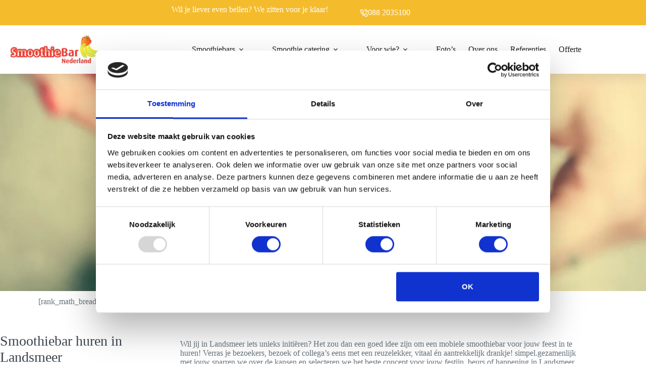

--- FILE ---
content_type: text/html; charset=UTF-8
request_url: https://www.smoothiebarnederland.nl/smoothiebar-huren-in-landsmeer/
body_size: 22246
content:
<!doctype html>
<html lang="nl-NL">
<head>
	
	<meta charset="UTF-8">
	<meta name="viewport" content="width=device-width, initial-scale=1, maximum-scale=5, viewport-fit=cover">
	<link rel="profile" href="https://gmpg.org/xfn/11">

	    <script>
        window.dataLayer = window.dataLayer || [];

        function gtag() {
            dataLayer.push(arguments);
        }

        gtag("consent", "default", {
            ad_storage: "denied",
            ad_user_data: "denied", 
            ad_personalization: "denied",
            analytics_storage: "denied",
            functionality_storage: "denied",
            personalization_storage: "denied",
            security_storage: "granted",
            wait_for_update: 2000,
        });

        gtag("set", "ads_data_redaction", true);
        gtag("set", "url_passthrough", true);
    </script>
    <title>Smoothiebar huren in Landsmeer &#8211; Smoothiebar Nederland</title>
<meta name='robots' content='max-image-preview:large' />
<link rel='dns-prefetch' href='//fonts.googleapis.com' />
<link rel="alternate" type="application/rss+xml" title="Smoothiebar Nederland &raquo; feed" href="https://www.smoothiebarnederland.nl/feed/" />
<link rel="alternate" type="application/rss+xml" title="Smoothiebar Nederland &raquo; reacties feed" href="https://www.smoothiebarnederland.nl/comments/feed/" />
<link rel="alternate" type="application/rss+xml" title="Smoothiebar Nederland &raquo; Smoothiebar huren in Landsmeer reacties feed" href="https://www.smoothiebarnederland.nl/smoothiebar-huren-in-landsmeer/feed/" />
<link rel="alternate" title="oEmbed (JSON)" type="application/json+oembed" href="https://www.smoothiebarnederland.nl/wp-json/oembed/1.0/embed?url=https%3A%2F%2Fwww.smoothiebarnederland.nl%2Fsmoothiebar-huren-in-landsmeer%2F" />
<link rel="alternate" title="oEmbed (XML)" type="text/xml+oembed" href="https://www.smoothiebarnederland.nl/wp-json/oembed/1.0/embed?url=https%3A%2F%2Fwww.smoothiebarnederland.nl%2Fsmoothiebar-huren-in-landsmeer%2F&#038;format=xml" />
<style id='wp-img-auto-sizes-contain-inline-css'>
img:is([sizes=auto i],[sizes^="auto," i]){contain-intrinsic-size:3000px 1500px}
/*# sourceURL=wp-img-auto-sizes-contain-inline-css */
</style>
<link rel='stylesheet' id='blocksy-dynamic-global-css' href='https://www.smoothiebarnederland.nl/wp-content/uploads/blocksy/css/global.css?ver=85924' media='all' />
<link rel='stylesheet' id='ugb-style-css-css' href='https://www.smoothiebarnederland.nl/wp-content/plugins/stackable-ultimate-gutenberg-blocks-premium/dist/frontend_blocks.css?ver=3.19.5' media='all' />
<style id='ugb-style-css-inline-css'>
:root {--stk-block-width-default-detected: 1230px;}
#start-resizable-editor-section{display:none}@media only screen and (min-width:1000px){:where(.has-text-align-left) .stk-block-divider{--stk-dots-margin-left:0;--stk-dots-margin-right:auto}:where(.has-text-align-right) .stk-block-divider{--stk-dots-margin-right:0;--stk-dots-margin-left:auto}:where(.has-text-align-center) .stk-block-divider{--stk-dots-margin-right:auto;--stk-dots-margin-left:auto}.stk-block.stk-block-divider.has-text-align-center{--stk-dots-margin-right:auto;--stk-dots-margin-left:auto}.stk-block.stk-block-divider.has-text-align-right{--stk-dots-margin-right:0;--stk-dots-margin-left:auto}.stk-block.stk-block-divider.has-text-align-left{--stk-dots-margin-left:0;--stk-dots-margin-right:auto}.stk-block-feature>*>.stk-row{flex-wrap:var(--stk-feature-flex-wrap,nowrap)}.stk-row{flex-wrap:nowrap}.stk--hide-desktop,.stk--hide-desktop.stk-block{display:none!important}}@media only screen and (min-width:690px){:where(body:not(.wp-admin) .stk-block-column:first-child:nth-last-child(2)){flex:1 1 calc(50% - var(--stk-column-gap, 0px)*1/2)!important}:where(body:not(.wp-admin) .stk-block-column:nth-child(2):last-child){flex:1 1 calc(50% - var(--stk-column-gap, 0px)*1/2)!important}:where(body:not(.wp-admin) .stk-block-column:first-child:nth-last-child(3)){flex:1 1 calc(33.33333% - var(--stk-column-gap, 0px)*2/3)!important}:where(body:not(.wp-admin) .stk-block-column:nth-child(2):nth-last-child(2)){flex:1 1 calc(33.33333% - var(--stk-column-gap, 0px)*2/3)!important}:where(body:not(.wp-admin) .stk-block-column:nth-child(3):last-child){flex:1 1 calc(33.33333% - var(--stk-column-gap, 0px)*2/3)!important}:where(body:not(.wp-admin) .stk-block-column:first-child:nth-last-child(4)){flex:1 1 calc(25% - var(--stk-column-gap, 0px)*3/4)!important}:where(body:not(.wp-admin) .stk-block-column:nth-child(2):nth-last-child(3)){flex:1 1 calc(25% - var(--stk-column-gap, 0px)*3/4)!important}:where(body:not(.wp-admin) .stk-block-column:nth-child(3):nth-last-child(2)){flex:1 1 calc(25% - var(--stk-column-gap, 0px)*3/4)!important}:where(body:not(.wp-admin) .stk-block-column:nth-child(4):last-child){flex:1 1 calc(25% - var(--stk-column-gap, 0px)*3/4)!important}:where(body:not(.wp-admin) .stk-block-column:first-child:nth-last-child(5)){flex:1 1 calc(20% - var(--stk-column-gap, 0px)*4/5)!important}:where(body:not(.wp-admin) .stk-block-column:nth-child(2):nth-last-child(4)){flex:1 1 calc(20% - var(--stk-column-gap, 0px)*4/5)!important}:where(body:not(.wp-admin) .stk-block-column:nth-child(3):nth-last-child(3)){flex:1 1 calc(20% - var(--stk-column-gap, 0px)*4/5)!important}:where(body:not(.wp-admin) .stk-block-column:nth-child(4):nth-last-child(2)){flex:1 1 calc(20% - var(--stk-column-gap, 0px)*4/5)!important}:where(body:not(.wp-admin) .stk-block-column:nth-child(5):last-child){flex:1 1 calc(20% - var(--stk-column-gap, 0px)*4/5)!important}:where(body:not(.wp-admin) .stk-block-column:first-child:nth-last-child(6)){flex:1 1 calc(16.66667% - var(--stk-column-gap, 0px)*5/6)!important}:where(body:not(.wp-admin) .stk-block-column:nth-child(2):nth-last-child(5)){flex:1 1 calc(16.66667% - var(--stk-column-gap, 0px)*5/6)!important}:where(body:not(.wp-admin) .stk-block-column:nth-child(3):nth-last-child(4)){flex:1 1 calc(16.66667% - var(--stk-column-gap, 0px)*5/6)!important}:where(body:not(.wp-admin) .stk-block-column:nth-child(4):nth-last-child(3)){flex:1 1 calc(16.66667% - var(--stk-column-gap, 0px)*5/6)!important}:where(body:not(.wp-admin) .stk-block-column:nth-child(5):nth-last-child(2)){flex:1 1 calc(16.66667% - var(--stk-column-gap, 0px)*5/6)!important}:where(body:not(.wp-admin) .stk-block-column:nth-child(6):last-child){flex:1 1 calc(16.66667% - var(--stk-column-gap, 0px)*5/6)!important}.stk-block-tabs>.stk-inner-blocks.stk-block-tabs--vertical{grid-template-columns:auto 1fr auto}.stk-block-tabs>.stk-inner-blocks.stk-block-tabs--vertical>.stk-block-tab-labels:first-child{grid-column:1/2}.stk-block-tabs>.stk-inner-blocks.stk-block-tabs--vertical>.stk-block-tab-content:last-child{grid-column:2/4}.stk-block-tabs>.stk-inner-blocks.stk-block-tabs--vertical>.stk-block-tab-content:first-child{grid-column:1/3}.stk-block-tabs>.stk-inner-blocks.stk-block-tabs--vertical>.stk-block-tab-labels:last-child{grid-column:3/4}.stk-block .stk-block.aligncenter,.stk-block-carousel:is(.aligncenter,.alignwide,.alignfull)>:where(.stk-block-carousel__content-wrapper)>.stk-content-align:not(.alignwide):not(.alignfull),.stk-block:is(.aligncenter,.alignwide,.alignfull)>.stk-content-align:not(.alignwide):not(.alignfull){margin-left:auto;margin-right:auto;max-width:var(--stk-block-default-width,var(--stk-block-width-default-detected,900px));width:100%}.stk-block .stk-block.alignwide,.stk-block-carousel:is(.aligncenter,.alignwide,.alignfull)>:where(.stk-block-carousel__content-wrapper)>.stk-content-align.alignwide,.stk-block:is(.aligncenter,.alignwide,.alignfull)>.stk-content-align.alignwide{margin-left:auto;margin-right:auto;max-width:var(--stk-block-wide-width,var(--stk-block-width-wide-detected,80vw));width:100%}.stk-row.stk-columns-2>.stk-column{flex:1 1 50%;max-width:50%}.stk-row.stk-columns-3>.stk-column{flex:1 1 33.3333333333%;max-width:33.3333333333%}.stk-row.stk-columns-4>.stk-column{flex:1 1 25%;max-width:25%}.stk-row.stk-columns-5>.stk-column{flex:1 1 20%;max-width:20%}.stk-row.stk-columns-6>.stk-column{flex:1 1 16.6666666667%;max-width:16.6666666667%}.stk-row.stk-columns-7>.stk-column{flex:1 1 14.2857142857%;max-width:14.2857142857%}.stk-row.stk-columns-8>.stk-column{flex:1 1 12.5%;max-width:12.5%}.stk-row.stk-columns-9>.stk-column{flex:1 1 11.1111111111%;max-width:11.1111111111%}.stk-row.stk-columns-10>.stk-column{flex:1 1 10%;max-width:10%}}@media only screen and (min-width:690px) and (max-width:999px){.stk-button-group:is(.stk--collapse-on-tablet)>.block-editor-inner-blocks>.block-editor-block-list__layout>[data-block]{margin-inline-end:var(--stk-alignment-margin-right);margin-inline-start:var(--stk-alignment-margin-left)}:where(.has-text-align-left-tablet) .stk-block-divider{--stk-dots-margin-left:0;--stk-dots-margin-right:auto}:where(.has-text-align-right-tablet) .stk-block-divider{--stk-dots-margin-right:0;--stk-dots-margin-left:auto}:where(.has-text-align-center-tablet) .stk-block-divider{--stk-dots-margin-right:auto;--stk-dots-margin-left:auto}.stk--hide-tablet,.stk--hide-tablet.stk-block{display:none!important}.stk-button-group:is(.stk--collapse-on-tablet) .stk-block:is(.stk-block-button,.stk-block-icon-button){margin-inline-end:var(--stk-alignment-margin-right);margin-inline-start:var(--stk-alignment-margin-left)}}@media only screen and (max-width:999px){.stk-block-button{min-width:-moz-fit-content;min-width:fit-content}.stk-block.stk-block-divider.has-text-align-center-tablet{--stk-dots-margin-right:auto;--stk-dots-margin-left:auto}.stk-block.stk-block-divider.has-text-align-right-tablet{--stk-dots-margin-right:0;--stk-dots-margin-left:auto}.stk-block.stk-block-divider.has-text-align-left-tablet{--stk-dots-margin-left:0;--stk-dots-margin-right:auto}.stk-block-timeline.stk-block-timeline__ios-polyfill{--fixed-bg:linear-gradient(to bottom,var(--line-accent-bg-color,#000) 0,var(--line-accent-bg-color-2,#000) var(--line-accent-bg-location,50%))}.has-text-align-center-tablet{--stk-alignment-padding-left:0;--stk-alignment-justify-content:center;--stk-alignment-text-align:center;--stk-alignment-margin-left:auto;--stk-alignment-margin-right:auto;text-align:var(--stk-alignment-text-align,start)}.has-text-align-left-tablet{--stk-alignment-justify-content:flex-start;--stk-alignment-text-align:start;--stk-alignment-margin-left:0;--stk-alignment-margin-right:auto;text-align:var(--stk-alignment-text-align,start)}.has-text-align-right-tablet{--stk-alignment-justify-content:flex-end;--stk-alignment-text-align:end;--stk-alignment-margin-left:auto;--stk-alignment-margin-right:0;text-align:var(--stk-alignment-text-align,start)}.has-text-align-justify-tablet{--stk-alignment-text-align:justify}.has-text-align-space-between-tablet{--stk-alignment-justify-content:space-between}.has-text-align-space-around-tablet{--stk-alignment-justify-content:space-around}.has-text-align-space-evenly-tablet{--stk-alignment-justify-content:space-evenly}}@media only screen and (max-width:689px){.stk-button-group:is(.stk--collapse-on-mobile)>.block-editor-inner-blocks>.block-editor-block-list__layout>[data-block],.stk-button-group:is(.stk--collapse-on-tablet)>.block-editor-inner-blocks>.block-editor-block-list__layout>[data-block]{margin-inline-end:var(--stk-alignment-margin-right);margin-inline-start:var(--stk-alignment-margin-left)}.stk-block-carousel.stk--hide-mobile-arrows>.stk-block-carousel__content-wrapper>*>.stk-block-carousel__buttons,.stk-block-carousel.stk--hide-mobile-dots>.stk-block-carousel__content-wrapper>.stk-block-carousel__dots{display:none}:where(.has-text-align-left-mobile) .stk-block-divider{--stk-dots-margin-left:0;--stk-dots-margin-right:auto}:where(.has-text-align-right-mobile) .stk-block-divider{--stk-dots-margin-right:0;--stk-dots-margin-left:auto}:where(.has-text-align-center-mobile) .stk-block-divider{--stk-dots-margin-right:auto;--stk-dots-margin-left:auto}.stk-block.stk-block-divider.has-text-align-center-mobile{--stk-dots-margin-right:auto;--stk-dots-margin-left:auto}.stk-block.stk-block-divider.has-text-align-right-mobile{--stk-dots-margin-right:0;--stk-dots-margin-left:auto}.stk-block.stk-block-divider.has-text-align-left-mobile{--stk-dots-margin-left:0;--stk-dots-margin-right:auto}.stk-block.stk-block-feature:is(.is-style-default,.is-style-horizontal)>.stk-container>.stk-inner-blocks.stk-block-content{flex-direction:column-reverse}.stk-block-posts{--stk-columns:1}.stk-block-tab-labels:not(.stk-block-tab-labels--wrap-mobile){overflow-x:auto!important;width:100%}.stk-block-tab-labels:not(.stk-block-tab-labels--wrap-mobile)::-webkit-scrollbar{height:0!important}.stk-block-tab-labels:not(.stk-block-tab-labels--wrap-mobile) .stk-block-tab-labels__wrapper{flex-wrap:nowrap;min-width:-webkit-fill-available;min-width:fill-available;width:max-content}.stk-block-tabs>.stk-inner-blocks{grid-template-columns:1fr}.stk-block-tabs>.stk-inner-blocks>.stk-block-tab-labels:last-child{grid-row:1/2}.stk-block.stk-block-timeline{--content-line:0!important;padding-top:0}.stk-block-timeline>.stk-inner-blocks{align-items:flex-start;grid-template-columns:var(--line-dot-size,16px) 1fr;grid-template-rows:auto 1fr;padding-left:16px}.stk-block-timeline>.stk-inner-blocks:after{inset-inline-start:calc(var(--line-dot-size, 16px)/2 - var(--line-bg-width, 3px)/2 + 16px)}.stk-block-timeline .stk-block-timeline__middle{inset-block-start:8px;inset-inline-start:16px;position:absolute}.stk-block-timeline .stk-block-timeline__content{grid-column:2/3;grid-row:2/3;text-align:start}.stk-block-timeline .stk-block-timeline__date{grid-column:2/3;grid-row:1/2;text-align:start}.stk-block-timeline>.stk-inner-blocks:after{bottom:calc(100% - var(--line-dot-size, 16px)/2 - .5em);top:calc(var(--line-dot-size, 16px)/2 + .5em)}.stk-block-timeline+.stk-block-timeline>.stk-inner-blocks:after{top:-16px}:root{--stk-block-margin-bottom:16px;--stk-column-margin:8px;--stk-container-padding:24px;--stk-container-padding-large:32px 24px;--stk-container-padding-small:8px 24px;--stk-block-background-padding:16px}.stk-block .stk-block:is(.aligncenter,.alignwide),.stk-block:is(.aligncenter,.alignwide,.alignfull)>.stk-content-align.alignwide,.stk-block:is(.aligncenter,.alignwide,.alignfull)>.stk-content-align:not(.alignwide):not(.alignfull){width:100%}.stk-column{flex:1 1 100%;max-width:100%}.stk--hide-mobile,.stk--hide-mobile.stk-block{display:none!important}.stk-button-group:is(.stk--collapse-on-mobile) .stk-block:is(.stk-block-button,.stk-block-icon-button),.stk-button-group:is(.stk--collapse-on-tablet) .stk-block:is(.stk-block-button,.stk-block-icon-button){margin-inline-end:var(--stk-alignment-margin-right);margin-inline-start:var(--stk-alignment-margin-left)}.has-text-align-center-mobile{--stk-alignment-padding-left:0;--stk-alignment-justify-content:center;--stk-alignment-text-align:center;--stk-alignment-margin-left:auto;--stk-alignment-margin-right:auto;text-align:var(--stk-alignment-text-align,start)}.has-text-align-left-mobile{--stk-alignment-justify-content:flex-start;--stk-alignment-text-align:start;--stk-alignment-margin-left:0;--stk-alignment-margin-right:auto;text-align:var(--stk-alignment-text-align,start)}.has-text-align-right-mobile{--stk-alignment-justify-content:flex-end;--stk-alignment-text-align:end;--stk-alignment-margin-left:auto;--stk-alignment-margin-right:0;text-align:var(--stk-alignment-text-align,start)}.has-text-align-justify-mobile{--stk-alignment-text-align:justify}.has-text-align-space-between-mobile{--stk-alignment-justify-content:space-between}.has-text-align-space-around-mobile{--stk-alignment-justify-content:space-around}.has-text-align-space-evenly-mobile{--stk-alignment-justify-content:space-evenly}.entry-content .stk-block.stk-has-top-separator{padding-top:23vw}.entry-content .stk-block.stk-has-bottom-separator{padding-bottom:23vw}.entry-content .stk-block .stk-separator__wrapper{height:23vw}}#end-resizable-editor-section{display:none}
/*# sourceURL=ugb-style-css-inline-css */
</style>
<style id='ugb-style-css-nodep-inline-css'>
/* Global colors */
:root {--stk-global-color-42637: #4165b0; --stk-global-color-42637-rgba: 65, 101, 176;}
/* Global Color Schemes (background-scheme-default-3) */
.stk--background-scheme--scheme-default-3{--stk-block-background-color:#0f0e17;--stk-heading-color:#fffffe;--stk-text-color:#fffffe;--stk-link-color:#f00069;--stk-accent-color:#f00069;--stk-subtitle-color:#f00069;--stk-button-background-color:#f00069;--stk-button-text-color:#fffffe;--stk-button-outline-color:#fffffe;}
/* Global Color Schemes (container-scheme-default-3) */
.stk--container-scheme--scheme-default-3{--stk-container-background-color:#0f0e17;--stk-heading-color:#fffffe;--stk-text-color:#fffffe;--stk-link-color:#f00069;--stk-accent-color:#f00069;--stk-subtitle-color:#f00069;--stk-button-background-color:#f00069;--stk-button-text-color:#fffffe;--stk-button-outline-color:#fffffe;}
/* Global Preset Controls */
:root{--stk--preset--font-size--small:var(--wp--preset--font-size--small);--stk--preset--font-size--medium:var(--wp--preset--font-size--medium);--stk--preset--font-size--large:var(--wp--preset--font-size--large);--stk--preset--font-size--x-large:var(--wp--preset--font-size--x-large);--stk--preset--font-size--xx-large:var(--wp--preset--font-size--xx-large);--stk--preset--spacing--20:var(--wp--preset--spacing--20);--stk--preset--spacing--30:var(--wp--preset--spacing--30);--stk--preset--spacing--40:var(--wp--preset--spacing--40);--stk--preset--spacing--50:var(--wp--preset--spacing--50);--stk--preset--spacing--60:var(--wp--preset--spacing--60);--stk--preset--spacing--70:var(--wp--preset--spacing--70);--stk--preset--spacing--80:var(--wp--preset--spacing--80);}
/*# sourceURL=ugb-style-css-nodep-inline-css */
</style>
<link rel='stylesheet' id='sbi_styles-css' href='https://www.smoothiebarnederland.nl/wp-content/plugins/instagram-feed/css/sbi-styles.min.css?ver=6.10.0' media='all' />
<link rel='stylesheet' id='wp-block-library-css' href='https://www.smoothiebarnederland.nl/wp-includes/css/dist/block-library/style.min.css?ver=6.9' media='all' />
<link rel='stylesheet' id='ugb-style-css-premium-css' href='https://www.smoothiebarnederland.nl/wp-content/plugins/stackable-ultimate-gutenberg-blocks-premium/dist/frontend_blocks__premium_only.css?ver=3.19.5' media='all' />
<link rel='stylesheet' id='ugb-style-css-v2-css' href='https://www.smoothiebarnederland.nl/wp-content/plugins/stackable-ultimate-gutenberg-blocks-premium/dist/deprecated/frontend_blocks_deprecated_v2.css?ver=3.19.5' media='all' />
<style id='ugb-style-css-v2-inline-css'>
:root {--stk-block-width-default-detected: 1230px;}
:root {
			--content-width: 1230px;
		}
/*# sourceURL=ugb-style-css-v2-inline-css */
</style>
<link rel='stylesheet' id='ugb-style-css-premium-v2-css' href='https://www.smoothiebarnederland.nl/wp-content/plugins/stackable-ultimate-gutenberg-blocks-premium/dist/deprecated/frontend_blocks_deprecated_v2__premium_only.css?ver=3.19.5' media='all' />
<style id='global-styles-inline-css'>
:root{--wp--preset--aspect-ratio--square: 1;--wp--preset--aspect-ratio--4-3: 4/3;--wp--preset--aspect-ratio--3-4: 3/4;--wp--preset--aspect-ratio--3-2: 3/2;--wp--preset--aspect-ratio--2-3: 2/3;--wp--preset--aspect-ratio--16-9: 16/9;--wp--preset--aspect-ratio--9-16: 9/16;--wp--preset--color--black: #000000;--wp--preset--color--cyan-bluish-gray: #abb8c3;--wp--preset--color--white: #ffffff;--wp--preset--color--pale-pink: #f78da7;--wp--preset--color--vivid-red: #cf2e2e;--wp--preset--color--luminous-vivid-orange: #ff6900;--wp--preset--color--luminous-vivid-amber: #fcb900;--wp--preset--color--light-green-cyan: #7bdcb5;--wp--preset--color--vivid-green-cyan: #00d084;--wp--preset--color--pale-cyan-blue: #8ed1fc;--wp--preset--color--vivid-cyan-blue: #0693e3;--wp--preset--color--vivid-purple: #9b51e0;--wp--preset--color--palette-color-1: var(--theme-palette-color-1, #ed3f38);--wp--preset--color--palette-color-2: var(--theme-palette-color-2, #3b444f);--wp--preset--color--palette-color-3: var(--theme-palette-color-3, #67747c);--wp--preset--color--palette-color-4: var(--theme-palette-color-4, #f5f8fa);--wp--preset--color--palette-color-5: var(--theme-palette-color-5, #ffffff);--wp--preset--color--palette-color-6: var(--theme-palette-color-6, #f4bb2c);--wp--preset--color--palette-color-7: var(--theme-palette-color-7, #c9930a);--wp--preset--color--palette-color-8: var(--theme-palette-color-8, #c71912);--wp--preset--gradient--vivid-cyan-blue-to-vivid-purple: linear-gradient(135deg,rgb(6,147,227) 0%,rgb(155,81,224) 100%);--wp--preset--gradient--light-green-cyan-to-vivid-green-cyan: linear-gradient(135deg,rgb(122,220,180) 0%,rgb(0,208,130) 100%);--wp--preset--gradient--luminous-vivid-amber-to-luminous-vivid-orange: linear-gradient(135deg,rgb(252,185,0) 0%,rgb(255,105,0) 100%);--wp--preset--gradient--luminous-vivid-orange-to-vivid-red: linear-gradient(135deg,rgb(255,105,0) 0%,rgb(207,46,46) 100%);--wp--preset--gradient--very-light-gray-to-cyan-bluish-gray: linear-gradient(135deg,rgb(238,238,238) 0%,rgb(169,184,195) 100%);--wp--preset--gradient--cool-to-warm-spectrum: linear-gradient(135deg,rgb(74,234,220) 0%,rgb(151,120,209) 20%,rgb(207,42,186) 40%,rgb(238,44,130) 60%,rgb(251,105,98) 80%,rgb(254,248,76) 100%);--wp--preset--gradient--blush-light-purple: linear-gradient(135deg,rgb(255,206,236) 0%,rgb(152,150,240) 100%);--wp--preset--gradient--blush-bordeaux: linear-gradient(135deg,rgb(254,205,165) 0%,rgb(254,45,45) 50%,rgb(107,0,62) 100%);--wp--preset--gradient--luminous-dusk: linear-gradient(135deg,rgb(255,203,112) 0%,rgb(199,81,192) 50%,rgb(65,88,208) 100%);--wp--preset--gradient--pale-ocean: linear-gradient(135deg,rgb(255,245,203) 0%,rgb(182,227,212) 50%,rgb(51,167,181) 100%);--wp--preset--gradient--electric-grass: linear-gradient(135deg,rgb(202,248,128) 0%,rgb(113,206,126) 100%);--wp--preset--gradient--midnight: linear-gradient(135deg,rgb(2,3,129) 0%,rgb(40,116,252) 100%);--wp--preset--gradient--juicy-peach: linear-gradient(to right, #ffecd2 0%, #fcb69f 100%);--wp--preset--gradient--young-passion: linear-gradient(to right, #ff8177 0%, #ff867a 0%, #ff8c7f 21%, #f99185 52%, #cf556c 78%, #b12a5b 100%);--wp--preset--gradient--true-sunset: linear-gradient(to right, #fa709a 0%, #fee140 100%);--wp--preset--gradient--morpheus-den: linear-gradient(to top, #30cfd0 0%, #330867 100%);--wp--preset--gradient--plum-plate: linear-gradient(135deg, #667eea 0%, #764ba2 100%);--wp--preset--gradient--aqua-splash: linear-gradient(15deg, #13547a 0%, #80d0c7 100%);--wp--preset--gradient--love-kiss: linear-gradient(to top, #ff0844 0%, #ffb199 100%);--wp--preset--gradient--new-retrowave: linear-gradient(to top, #3b41c5 0%, #a981bb 49%, #ffc8a9 100%);--wp--preset--gradient--plum-bath: linear-gradient(to top, #cc208e 0%, #6713d2 100%);--wp--preset--gradient--high-flight: linear-gradient(to right, #0acffe 0%, #495aff 100%);--wp--preset--gradient--teen-party: linear-gradient(-225deg, #FF057C 0%, #8D0B93 50%, #321575 100%);--wp--preset--gradient--fabled-sunset: linear-gradient(-225deg, #231557 0%, #44107A 29%, #FF1361 67%, #FFF800 100%);--wp--preset--gradient--arielle-smile: radial-gradient(circle 248px at center, #16d9e3 0%, #30c7ec 47%, #46aef7 100%);--wp--preset--gradient--itmeo-branding: linear-gradient(180deg, #2af598 0%, #009efd 100%);--wp--preset--gradient--deep-blue: linear-gradient(to right, #6a11cb 0%, #2575fc 100%);--wp--preset--gradient--strong-bliss: linear-gradient(to right, #f78ca0 0%, #f9748f 19%, #fd868c 60%, #fe9a8b 100%);--wp--preset--gradient--sweet-period: linear-gradient(to top, #3f51b1 0%, #5a55ae 13%, #7b5fac 25%, #8f6aae 38%, #a86aa4 50%, #cc6b8e 62%, #f18271 75%, #f3a469 87%, #f7c978 100%);--wp--preset--gradient--purple-division: linear-gradient(to top, #7028e4 0%, #e5b2ca 100%);--wp--preset--gradient--cold-evening: linear-gradient(to top, #0c3483 0%, #a2b6df 100%, #6b8cce 100%, #a2b6df 100%);--wp--preset--gradient--mountain-rock: linear-gradient(to right, #868f96 0%, #596164 100%);--wp--preset--gradient--desert-hump: linear-gradient(to top, #c79081 0%, #dfa579 100%);--wp--preset--gradient--ethernal-constance: linear-gradient(to top, #09203f 0%, #537895 100%);--wp--preset--gradient--happy-memories: linear-gradient(-60deg, #ff5858 0%, #f09819 100%);--wp--preset--gradient--grown-early: linear-gradient(to top, #0ba360 0%, #3cba92 100%);--wp--preset--gradient--morning-salad: linear-gradient(-225deg, #B7F8DB 0%, #50A7C2 100%);--wp--preset--gradient--night-call: linear-gradient(-225deg, #AC32E4 0%, #7918F2 48%, #4801FF 100%);--wp--preset--gradient--mind-crawl: linear-gradient(-225deg, #473B7B 0%, #3584A7 51%, #30D2BE 100%);--wp--preset--gradient--angel-care: linear-gradient(-225deg, #FFE29F 0%, #FFA99F 48%, #FF719A 100%);--wp--preset--gradient--juicy-cake: linear-gradient(to top, #e14fad 0%, #f9d423 100%);--wp--preset--gradient--rich-metal: linear-gradient(to right, #d7d2cc 0%, #304352 100%);--wp--preset--gradient--mole-hall: linear-gradient(-20deg, #616161 0%, #9bc5c3 100%);--wp--preset--gradient--cloudy-knoxville: linear-gradient(120deg, #fdfbfb 0%, #ebedee 100%);--wp--preset--gradient--soft-grass: linear-gradient(to top, #c1dfc4 0%, #deecdd 100%);--wp--preset--gradient--saint-petersburg: linear-gradient(135deg, #f5f7fa 0%, #c3cfe2 100%);--wp--preset--gradient--everlasting-sky: linear-gradient(135deg, #fdfcfb 0%, #e2d1c3 100%);--wp--preset--gradient--kind-steel: linear-gradient(-20deg, #e9defa 0%, #fbfcdb 100%);--wp--preset--gradient--over-sun: linear-gradient(60deg, #abecd6 0%, #fbed96 100%);--wp--preset--gradient--premium-white: linear-gradient(to top, #d5d4d0 0%, #d5d4d0 1%, #eeeeec 31%, #efeeec 75%, #e9e9e7 100%);--wp--preset--gradient--clean-mirror: linear-gradient(45deg, #93a5cf 0%, #e4efe9 100%);--wp--preset--gradient--wild-apple: linear-gradient(to top, #d299c2 0%, #fef9d7 100%);--wp--preset--gradient--snow-again: linear-gradient(to top, #e6e9f0 0%, #eef1f5 100%);--wp--preset--gradient--confident-cloud: linear-gradient(to top, #dad4ec 0%, #dad4ec 1%, #f3e7e9 100%);--wp--preset--gradient--glass-water: linear-gradient(to top, #dfe9f3 0%, white 100%);--wp--preset--gradient--perfect-white: linear-gradient(-225deg, #E3FDF5 0%, #FFE6FA 100%);--wp--preset--font-size--small: 13px;--wp--preset--font-size--medium: 20px;--wp--preset--font-size--large: clamp(22px, 1.375rem + ((1vw - 3.2px) * 0.625), 30px);--wp--preset--font-size--x-large: clamp(30px, 1.875rem + ((1vw - 3.2px) * 1.563), 50px);--wp--preset--font-size--xx-large: clamp(45px, 2.813rem + ((1vw - 3.2px) * 2.734), 80px);--wp--preset--spacing--20: 0.44rem;--wp--preset--spacing--30: 0.67rem;--wp--preset--spacing--40: 1rem;--wp--preset--spacing--50: 1.5rem;--wp--preset--spacing--60: 2.25rem;--wp--preset--spacing--70: 3.38rem;--wp--preset--spacing--80: 5.06rem;--wp--preset--shadow--natural: 6px 6px 9px rgba(0, 0, 0, 0.2);--wp--preset--shadow--deep: 12px 12px 50px rgba(0, 0, 0, 0.4);--wp--preset--shadow--sharp: 6px 6px 0px rgba(0, 0, 0, 0.2);--wp--preset--shadow--outlined: 6px 6px 0px -3px rgb(255, 255, 255), 6px 6px rgb(0, 0, 0);--wp--preset--shadow--crisp: 6px 6px 0px rgb(0, 0, 0);}:root { --wp--style--global--content-size: var(--theme-block-max-width);--wp--style--global--wide-size: var(--theme-block-wide-max-width); }:where(body) { margin: 0; }.wp-site-blocks > .alignleft { float: left; margin-right: 2em; }.wp-site-blocks > .alignright { float: right; margin-left: 2em; }.wp-site-blocks > .aligncenter { justify-content: center; margin-left: auto; margin-right: auto; }:where(.wp-site-blocks) > * { margin-block-start: var(--theme-content-spacing); margin-block-end: 0; }:where(.wp-site-blocks) > :first-child { margin-block-start: 0; }:where(.wp-site-blocks) > :last-child { margin-block-end: 0; }:root { --wp--style--block-gap: var(--theme-content-spacing); }:root :where(.is-layout-flow) > :first-child{margin-block-start: 0;}:root :where(.is-layout-flow) > :last-child{margin-block-end: 0;}:root :where(.is-layout-flow) > *{margin-block-start: var(--theme-content-spacing);margin-block-end: 0;}:root :where(.is-layout-constrained) > :first-child{margin-block-start: 0;}:root :where(.is-layout-constrained) > :last-child{margin-block-end: 0;}:root :where(.is-layout-constrained) > *{margin-block-start: var(--theme-content-spacing);margin-block-end: 0;}:root :where(.is-layout-flex){gap: var(--theme-content-spacing);}:root :where(.is-layout-grid){gap: var(--theme-content-spacing);}.is-layout-flow > .alignleft{float: left;margin-inline-start: 0;margin-inline-end: 2em;}.is-layout-flow > .alignright{float: right;margin-inline-start: 2em;margin-inline-end: 0;}.is-layout-flow > .aligncenter{margin-left: auto !important;margin-right: auto !important;}.is-layout-constrained > .alignleft{float: left;margin-inline-start: 0;margin-inline-end: 2em;}.is-layout-constrained > .alignright{float: right;margin-inline-start: 2em;margin-inline-end: 0;}.is-layout-constrained > .aligncenter{margin-left: auto !important;margin-right: auto !important;}.is-layout-constrained > :where(:not(.alignleft):not(.alignright):not(.alignfull)){max-width: var(--wp--style--global--content-size);margin-left: auto !important;margin-right: auto !important;}.is-layout-constrained > .alignwide{max-width: var(--wp--style--global--wide-size);}body .is-layout-flex{display: flex;}.is-layout-flex{flex-wrap: wrap;align-items: center;}.is-layout-flex > :is(*, div){margin: 0;}body .is-layout-grid{display: grid;}.is-layout-grid > :is(*, div){margin: 0;}body{padding-top: 0px;padding-right: 0px;padding-bottom: 0px;padding-left: 0px;}:root :where(.wp-element-button, .wp-block-button__link){font-style: inherit;font-weight: inherit;letter-spacing: inherit;text-transform: inherit;}.has-black-color{color: var(--wp--preset--color--black) !important;}.has-cyan-bluish-gray-color{color: var(--wp--preset--color--cyan-bluish-gray) !important;}.has-white-color{color: var(--wp--preset--color--white) !important;}.has-pale-pink-color{color: var(--wp--preset--color--pale-pink) !important;}.has-vivid-red-color{color: var(--wp--preset--color--vivid-red) !important;}.has-luminous-vivid-orange-color{color: var(--wp--preset--color--luminous-vivid-orange) !important;}.has-luminous-vivid-amber-color{color: var(--wp--preset--color--luminous-vivid-amber) !important;}.has-light-green-cyan-color{color: var(--wp--preset--color--light-green-cyan) !important;}.has-vivid-green-cyan-color{color: var(--wp--preset--color--vivid-green-cyan) !important;}.has-pale-cyan-blue-color{color: var(--wp--preset--color--pale-cyan-blue) !important;}.has-vivid-cyan-blue-color{color: var(--wp--preset--color--vivid-cyan-blue) !important;}.has-vivid-purple-color{color: var(--wp--preset--color--vivid-purple) !important;}.has-palette-color-1-color{color: var(--wp--preset--color--palette-color-1) !important;}.has-palette-color-2-color{color: var(--wp--preset--color--palette-color-2) !important;}.has-palette-color-3-color{color: var(--wp--preset--color--palette-color-3) !important;}.has-palette-color-4-color{color: var(--wp--preset--color--palette-color-4) !important;}.has-palette-color-5-color{color: var(--wp--preset--color--palette-color-5) !important;}.has-palette-color-6-color{color: var(--wp--preset--color--palette-color-6) !important;}.has-palette-color-7-color{color: var(--wp--preset--color--palette-color-7) !important;}.has-palette-color-8-color{color: var(--wp--preset--color--palette-color-8) !important;}.has-black-background-color{background-color: var(--wp--preset--color--black) !important;}.has-cyan-bluish-gray-background-color{background-color: var(--wp--preset--color--cyan-bluish-gray) !important;}.has-white-background-color{background-color: var(--wp--preset--color--white) !important;}.has-pale-pink-background-color{background-color: var(--wp--preset--color--pale-pink) !important;}.has-vivid-red-background-color{background-color: var(--wp--preset--color--vivid-red) !important;}.has-luminous-vivid-orange-background-color{background-color: var(--wp--preset--color--luminous-vivid-orange) !important;}.has-luminous-vivid-amber-background-color{background-color: var(--wp--preset--color--luminous-vivid-amber) !important;}.has-light-green-cyan-background-color{background-color: var(--wp--preset--color--light-green-cyan) !important;}.has-vivid-green-cyan-background-color{background-color: var(--wp--preset--color--vivid-green-cyan) !important;}.has-pale-cyan-blue-background-color{background-color: var(--wp--preset--color--pale-cyan-blue) !important;}.has-vivid-cyan-blue-background-color{background-color: var(--wp--preset--color--vivid-cyan-blue) !important;}.has-vivid-purple-background-color{background-color: var(--wp--preset--color--vivid-purple) !important;}.has-palette-color-1-background-color{background-color: var(--wp--preset--color--palette-color-1) !important;}.has-palette-color-2-background-color{background-color: var(--wp--preset--color--palette-color-2) !important;}.has-palette-color-3-background-color{background-color: var(--wp--preset--color--palette-color-3) !important;}.has-palette-color-4-background-color{background-color: var(--wp--preset--color--palette-color-4) !important;}.has-palette-color-5-background-color{background-color: var(--wp--preset--color--palette-color-5) !important;}.has-palette-color-6-background-color{background-color: var(--wp--preset--color--palette-color-6) !important;}.has-palette-color-7-background-color{background-color: var(--wp--preset--color--palette-color-7) !important;}.has-palette-color-8-background-color{background-color: var(--wp--preset--color--palette-color-8) !important;}.has-black-border-color{border-color: var(--wp--preset--color--black) !important;}.has-cyan-bluish-gray-border-color{border-color: var(--wp--preset--color--cyan-bluish-gray) !important;}.has-white-border-color{border-color: var(--wp--preset--color--white) !important;}.has-pale-pink-border-color{border-color: var(--wp--preset--color--pale-pink) !important;}.has-vivid-red-border-color{border-color: var(--wp--preset--color--vivid-red) !important;}.has-luminous-vivid-orange-border-color{border-color: var(--wp--preset--color--luminous-vivid-orange) !important;}.has-luminous-vivid-amber-border-color{border-color: var(--wp--preset--color--luminous-vivid-amber) !important;}.has-light-green-cyan-border-color{border-color: var(--wp--preset--color--light-green-cyan) !important;}.has-vivid-green-cyan-border-color{border-color: var(--wp--preset--color--vivid-green-cyan) !important;}.has-pale-cyan-blue-border-color{border-color: var(--wp--preset--color--pale-cyan-blue) !important;}.has-vivid-cyan-blue-border-color{border-color: var(--wp--preset--color--vivid-cyan-blue) !important;}.has-vivid-purple-border-color{border-color: var(--wp--preset--color--vivid-purple) !important;}.has-palette-color-1-border-color{border-color: var(--wp--preset--color--palette-color-1) !important;}.has-palette-color-2-border-color{border-color: var(--wp--preset--color--palette-color-2) !important;}.has-palette-color-3-border-color{border-color: var(--wp--preset--color--palette-color-3) !important;}.has-palette-color-4-border-color{border-color: var(--wp--preset--color--palette-color-4) !important;}.has-palette-color-5-border-color{border-color: var(--wp--preset--color--palette-color-5) !important;}.has-palette-color-6-border-color{border-color: var(--wp--preset--color--palette-color-6) !important;}.has-palette-color-7-border-color{border-color: var(--wp--preset--color--palette-color-7) !important;}.has-palette-color-8-border-color{border-color: var(--wp--preset--color--palette-color-8) !important;}.has-vivid-cyan-blue-to-vivid-purple-gradient-background{background: var(--wp--preset--gradient--vivid-cyan-blue-to-vivid-purple) !important;}.has-light-green-cyan-to-vivid-green-cyan-gradient-background{background: var(--wp--preset--gradient--light-green-cyan-to-vivid-green-cyan) !important;}.has-luminous-vivid-amber-to-luminous-vivid-orange-gradient-background{background: var(--wp--preset--gradient--luminous-vivid-amber-to-luminous-vivid-orange) !important;}.has-luminous-vivid-orange-to-vivid-red-gradient-background{background: var(--wp--preset--gradient--luminous-vivid-orange-to-vivid-red) !important;}.has-very-light-gray-to-cyan-bluish-gray-gradient-background{background: var(--wp--preset--gradient--very-light-gray-to-cyan-bluish-gray) !important;}.has-cool-to-warm-spectrum-gradient-background{background: var(--wp--preset--gradient--cool-to-warm-spectrum) !important;}.has-blush-light-purple-gradient-background{background: var(--wp--preset--gradient--blush-light-purple) !important;}.has-blush-bordeaux-gradient-background{background: var(--wp--preset--gradient--blush-bordeaux) !important;}.has-luminous-dusk-gradient-background{background: var(--wp--preset--gradient--luminous-dusk) !important;}.has-pale-ocean-gradient-background{background: var(--wp--preset--gradient--pale-ocean) !important;}.has-electric-grass-gradient-background{background: var(--wp--preset--gradient--electric-grass) !important;}.has-midnight-gradient-background{background: var(--wp--preset--gradient--midnight) !important;}.has-juicy-peach-gradient-background{background: var(--wp--preset--gradient--juicy-peach) !important;}.has-young-passion-gradient-background{background: var(--wp--preset--gradient--young-passion) !important;}.has-true-sunset-gradient-background{background: var(--wp--preset--gradient--true-sunset) !important;}.has-morpheus-den-gradient-background{background: var(--wp--preset--gradient--morpheus-den) !important;}.has-plum-plate-gradient-background{background: var(--wp--preset--gradient--plum-plate) !important;}.has-aqua-splash-gradient-background{background: var(--wp--preset--gradient--aqua-splash) !important;}.has-love-kiss-gradient-background{background: var(--wp--preset--gradient--love-kiss) !important;}.has-new-retrowave-gradient-background{background: var(--wp--preset--gradient--new-retrowave) !important;}.has-plum-bath-gradient-background{background: var(--wp--preset--gradient--plum-bath) !important;}.has-high-flight-gradient-background{background: var(--wp--preset--gradient--high-flight) !important;}.has-teen-party-gradient-background{background: var(--wp--preset--gradient--teen-party) !important;}.has-fabled-sunset-gradient-background{background: var(--wp--preset--gradient--fabled-sunset) !important;}.has-arielle-smile-gradient-background{background: var(--wp--preset--gradient--arielle-smile) !important;}.has-itmeo-branding-gradient-background{background: var(--wp--preset--gradient--itmeo-branding) !important;}.has-deep-blue-gradient-background{background: var(--wp--preset--gradient--deep-blue) !important;}.has-strong-bliss-gradient-background{background: var(--wp--preset--gradient--strong-bliss) !important;}.has-sweet-period-gradient-background{background: var(--wp--preset--gradient--sweet-period) !important;}.has-purple-division-gradient-background{background: var(--wp--preset--gradient--purple-division) !important;}.has-cold-evening-gradient-background{background: var(--wp--preset--gradient--cold-evening) !important;}.has-mountain-rock-gradient-background{background: var(--wp--preset--gradient--mountain-rock) !important;}.has-desert-hump-gradient-background{background: var(--wp--preset--gradient--desert-hump) !important;}.has-ethernal-constance-gradient-background{background: var(--wp--preset--gradient--ethernal-constance) !important;}.has-happy-memories-gradient-background{background: var(--wp--preset--gradient--happy-memories) !important;}.has-grown-early-gradient-background{background: var(--wp--preset--gradient--grown-early) !important;}.has-morning-salad-gradient-background{background: var(--wp--preset--gradient--morning-salad) !important;}.has-night-call-gradient-background{background: var(--wp--preset--gradient--night-call) !important;}.has-mind-crawl-gradient-background{background: var(--wp--preset--gradient--mind-crawl) !important;}.has-angel-care-gradient-background{background: var(--wp--preset--gradient--angel-care) !important;}.has-juicy-cake-gradient-background{background: var(--wp--preset--gradient--juicy-cake) !important;}.has-rich-metal-gradient-background{background: var(--wp--preset--gradient--rich-metal) !important;}.has-mole-hall-gradient-background{background: var(--wp--preset--gradient--mole-hall) !important;}.has-cloudy-knoxville-gradient-background{background: var(--wp--preset--gradient--cloudy-knoxville) !important;}.has-soft-grass-gradient-background{background: var(--wp--preset--gradient--soft-grass) !important;}.has-saint-petersburg-gradient-background{background: var(--wp--preset--gradient--saint-petersburg) !important;}.has-everlasting-sky-gradient-background{background: var(--wp--preset--gradient--everlasting-sky) !important;}.has-kind-steel-gradient-background{background: var(--wp--preset--gradient--kind-steel) !important;}.has-over-sun-gradient-background{background: var(--wp--preset--gradient--over-sun) !important;}.has-premium-white-gradient-background{background: var(--wp--preset--gradient--premium-white) !important;}.has-clean-mirror-gradient-background{background: var(--wp--preset--gradient--clean-mirror) !important;}.has-wild-apple-gradient-background{background: var(--wp--preset--gradient--wild-apple) !important;}.has-snow-again-gradient-background{background: var(--wp--preset--gradient--snow-again) !important;}.has-confident-cloud-gradient-background{background: var(--wp--preset--gradient--confident-cloud) !important;}.has-glass-water-gradient-background{background: var(--wp--preset--gradient--glass-water) !important;}.has-perfect-white-gradient-background{background: var(--wp--preset--gradient--perfect-white) !important;}.has-small-font-size{font-size: var(--wp--preset--font-size--small) !important;}.has-medium-font-size{font-size: var(--wp--preset--font-size--medium) !important;}.has-large-font-size{font-size: var(--wp--preset--font-size--large) !important;}.has-x-large-font-size{font-size: var(--wp--preset--font-size--x-large) !important;}.has-xx-large-font-size{font-size: var(--wp--preset--font-size--xx-large) !important;}
:root :where(.wp-block-pullquote){font-size: clamp(0.984em, 0.984rem + ((1vw - 0.2em) * 0.645), 1.5em);line-height: 1.6;}
/*# sourceURL=global-styles-inline-css */
</style>
<link rel='stylesheet' id='best4u-fallback-css' href='https://www.smoothiebarnederland.nl/wp-content/plugins/best4u-fallback-premium/public/css/best4u-fallback-public.css?ver=1.0.5' media='all' />
<link rel='stylesheet' id='page-list-style-css' href='https://www.smoothiebarnederland.nl/wp-content/plugins/page-list/css/page-list.css?ver=5.9' media='all' />
<link rel='stylesheet' id='child-theme-css-css' href='https://www.smoothiebarnederland.nl/wp-content/themes/blocksy-child/style.css?ver=6.9' media='all' />
<link rel='stylesheet' id='swiper-carousel-css' href='https://www.smoothiebarnederland.nl/wp-content/themes/blocksy-child/assets/swiper/swiper-bundle.min.css?ver=6.9' media='all' />
<link rel='stylesheet' id='fancybox-css' href='https://www.smoothiebarnederland.nl/wp-content/themes/blocksy-child/assets/fancybox/jquery.fancybox.min.css?ver=6.9' media='all' />
<link rel='stylesheet' id='blocksy-fonts-font-source-google-css' href='https://fonts.googleapis.com/css2?family=Hind:wght@300;400;500;600;700&#038;display=swap' media='all' />
<link rel='stylesheet' id='ct-main-styles-css' href='https://www.smoothiebarnederland.nl/wp-content/themes/blocksy/static/bundle/main.min.css?ver=2.1.23' media='all' />
<link rel='stylesheet' id='ct-sidebar-styles-css' href='https://www.smoothiebarnederland.nl/wp-content/themes/blocksy/static/bundle/sidebar.min.css?ver=2.1.23' media='all' />
<link rel='stylesheet' id='ct-stackable-styles-css' href='https://www.smoothiebarnederland.nl/wp-content/themes/blocksy/static/bundle/stackable.min.css?ver=2.1.23' media='all' />
<script id="ugb-block-frontend-js-v2-js-extra">
var stackable = {"restUrl":"https://www.smoothiebarnederland.nl/wp-json/"};
//# sourceURL=ugb-block-frontend-js-v2-js-extra
</script>
<script src="https://www.smoothiebarnederland.nl/wp-content/plugins/stackable-ultimate-gutenberg-blocks-premium/dist/deprecated/frontend_blocks_deprecated_v2.js?ver=3.19.5" id="ugb-block-frontend-js-v2-js"></script>
<script src="https://www.smoothiebarnederland.nl/wp-content/plugins/stackable-ultimate-gutenberg-blocks-premium/dist/deprecated/frontend_blocks_deprecated_v2__premium_only.js?ver=3.19.5" id="ugb-block-frontend-js-premium-v2-js"></script>
<script src="https://www.smoothiebarnederland.nl/wp-includes/js/jquery/jquery.min.js?ver=3.7.1" id="jquery-core-js"></script>
<script src="https://www.smoothiebarnederland.nl/wp-includes/js/jquery/jquery-migrate.min.js?ver=3.4.1" id="jquery-migrate-js"></script>
<link rel="https://api.w.org/" href="https://www.smoothiebarnederland.nl/wp-json/" /><link rel="alternate" title="JSON" type="application/json" href="https://www.smoothiebarnederland.nl/wp-json/wp/v2/pages/3773" /><link rel="EditURI" type="application/rsd+xml" title="RSD" href="https://www.smoothiebarnederland.nl/xmlrpc.php?rsd" />
<meta name="generator" content="WordPress 6.9" />
<link rel="canonical" href="https://www.smoothiebarnederland.nl/smoothiebar-huren-in-landsmeer/" />
<link rel='shortlink' href='https://www.smoothiebarnederland.nl/?p=3773' />
<noscript><link rel='stylesheet' href='https://www.smoothiebarnederland.nl/wp-content/themes/blocksy/static/bundle/no-scripts.min.css' type='text/css'></noscript>
<!-- Google Tag Manager -->
<script>(function(w,d,s,l,i){w[l]=w[l]||[];w[l].push({'gtm.start':
new Date().getTime(),event:'gtm.js'});var f=d.getElementsByTagName(s)[0],
j=d.createElement(s),dl=l!='dataLayer'?'&l='+l:'';j.async=true;j.src=
'https://www.googletagmanager.com/gtm.js?id='+i+dl;f.parentNode.insertBefore(j,f);
})(window,document,'script','dataLayer','GTM-W2659Q8');</script>
<!-- End Google Tag Manager --><link rel="icon" href="https://www.smoothiebarnederland.nl/wp-content/uploads/2023/09/cropped-smoothiebarnederland.nl_-32x32.png" sizes="32x32" />
<link rel="icon" href="https://www.smoothiebarnederland.nl/wp-content/uploads/2023/09/cropped-smoothiebarnederland.nl_-192x192.png" sizes="192x192" />
<link rel="apple-touch-icon" href="https://www.smoothiebarnederland.nl/wp-content/uploads/2023/09/cropped-smoothiebarnederland.nl_-180x180.png" />
<meta name="msapplication-TileImage" content="https://www.smoothiebarnederland.nl/wp-content/uploads/2023/09/cropped-smoothiebarnederland.nl_-270x270.png" />
		<style id="wp-custom-css">
			div[data-block="hook:1630"]~ .wp-block-ugb-columns{
	padding-top:25px!important;
}

.ugb-text--columns-1 p.ugb-text__text-1 {display:none;}
.wp-block-ugb-text.ugb-text.ugb-470330c.ugb-text--design-plain.ugb-text--columns-1.ugb-main-block p.ugb-text__text-1 {
    display: block;
}
.wp-block-ugb-text.ugb-text.ugb-df834d2.ugb-text--design-plain.ugb-text--columns-1.ugb-main-block p.ugb-text__text-1 {
    display: block;
}
footer{
	    margin-top: 45px!important;
}

.cst-gallery figure.gallery-item {
width: 49%;
flex-grow: 1;
}

.cst-gallery .gallery {
   display: flex;
 gap: 15px;
   flex-wrap: wrap;
   flex-direction: row;
}




@media(min-width:768px){
	.referentirs-gallery li{
	border: 1px solid #d4d1d1;
max-width: 216px;
    height: 144px;	
	}
.referentirs-gallery  img	{
		object-position: 100% 20%;
	}
	.referenties-logo-gallery li{
		border: 1px solid #d4d1d1;
		max-width: 32%;
	}
	.referenties-logo-gallery li a{
		padding:30px;
	}
}
body:not(.page-id-3463) #main .ngg-navigation{
	display:none!important;
}
body:not(.page-id-3463 , .page-id-3449) #main .ngg-gallery-thumbnail-box {
    width: auto!important;
    margin-left: 0px!important;
    margin-right: 11px!important;
}
body:not(.page-id-3463) #main .ngg-galleryoverview {
    margin: 0!important;
}
@media(max-width:1370px){
	#hero-breadcrumbs{
		    width: var(--theme-container-width)!important;
		padding:0 !important;
	}
}
#main aside{
	order:-1!important;
	display:block!important;
}		</style>
			</head>


<body class="wp-singular page-template-default page page-id-3773 wp-custom-logo wp-embed-responsive wp-theme-blocksy wp-child-theme-blocksy-child stk--is-blocksy-theme" data-link="type-1" data-prefix="single_page" data-header="type-1:sticky" data-footer="type-1" itemscope="itemscope" itemtype="https://schema.org/WebPage">

<!-- Google Tag Manager (noscript) -->
<noscript><iframe src="https://www.googletagmanager.com/ns.html?id=GTM-W2659Q8"
height="0" width="0" style="display:none;visibility:hidden"></iframe></noscript>
<!-- End Google Tag Manager (noscript) --><a class="skip-link screen-reader-text" href="#main">Ga naar de inhoud</a><div class="ct-drawer-canvas" data-location="start"><div id="offcanvas" class="ct-panel ct-header" data-behaviour="right-side" role="dialog" aria-label="Offcanvas modal" inert=""><div class="ct-panel-inner">
		<div class="ct-panel-actions">
			
			<button class="ct-toggle-close" data-type="type-1" aria-label="Sluit lade">
				<svg class="ct-icon" width="12" height="12" viewBox="0 0 15 15"><path d="M1 15a1 1 0 01-.71-.29 1 1 0 010-1.41l5.8-5.8-5.8-5.8A1 1 0 011.7.29l5.8 5.8 5.8-5.8a1 1 0 011.41 1.41l-5.8 5.8 5.8 5.8a1 1 0 01-1.41 1.41l-5.8-5.8-5.8 5.8A1 1 0 011 15z"/></svg>
			</button>
		</div>
		<div class="ct-panel-content" data-device="desktop"><div class="ct-panel-content-inner"></div></div><div class="ct-panel-content" data-device="mobile"><div class="ct-panel-content-inner">
<nav
	class="mobile-menu menu-container has-submenu"
	data-id="mobile-menu" data-interaction="click" data-toggle-type="type-1" data-submenu-dots="yes"	aria-label="Main Menu">

	<ul id="menu-main-menu-1" class=""><li class="menu-item menu-item-type-post_type menu-item-object-page menu-item-has-children menu-item-3981"><span class="ct-sub-menu-parent"><a href="https://www.smoothiebarnederland.nl/smoothiebar/" class="ct-menu-link">Smoothiebars</a><button class="ct-toggle-dropdown-mobile" aria-label="Dropdown menu uitvouwen" aria-haspopup="true" aria-expanded="false"><svg class="ct-icon toggle-icon-1" width="15" height="15" viewBox="0 0 15 15" aria-hidden="true"><path d="M3.9,5.1l3.6,3.6l3.6-3.6l1.4,0.7l-5,5l-5-5L3.9,5.1z"/></svg></button></span>
<ul class="sub-menu">
	<li class="menu-item menu-item-type-post_type menu-item-object-page menu-item-3983"><a href="https://www.smoothiebarnederland.nl/smoothiebar/" class="ct-menu-link">Smoothiebar</a></li>
	<li class="menu-item menu-item-type-post_type menu-item-object-page menu-item-3984"><a href="https://www.smoothiebarnederland.nl/smoothie-bakfiets/" class="ct-menu-link">Smoothie bakfiets</a></li>
	<li class="menu-item menu-item-type-post_type menu-item-object-page menu-item-3985"><a href="https://www.smoothiebarnederland.nl/smoothiefiets-huren/" class="ct-menu-link">Smoothie trapfiets</a></li>
	<li class="menu-item menu-item-type-post_type menu-item-object-page menu-item-3986"><a href="https://www.smoothiebarnederland.nl/smoothie-foodtruck-huren/" class="ct-menu-link">Smoothie foodtruck huren</a></li>
</ul>
</li>
<li class="menu-item menu-item-type-post_type menu-item-object-page menu-item-has-children menu-item-3988"><span class="ct-sub-menu-parent"><a href="https://www.smoothiebarnederland.nl/smoothie-catering-2/" class="ct-menu-link">Smoothie catering</a><button class="ct-toggle-dropdown-mobile" aria-label="Dropdown menu uitvouwen" aria-haspopup="true" aria-expanded="false"><svg class="ct-icon toggle-icon-1" width="15" height="15" viewBox="0 0 15 15" aria-hidden="true"><path d="M3.9,5.1l3.6,3.6l3.6-3.6l1.4,0.7l-5,5l-5-5L3.9,5.1z"/></svg></button></span>
<ul class="sub-menu">
	<li class="menu-item menu-item-type-post_type menu-item-object-page menu-item-3991"><a href="https://www.smoothiebarnederland.nl/smoothie-catering-2/" class="ct-menu-link">Smoothies</a></li>
	<li class="menu-item menu-item-type-post_type menu-item-object-page menu-item-3994"><a href="https://www.smoothiebarnederland.nl/meer-catering/" class="ct-menu-link">Meer catering</a></li>
</ul>
</li>
<li class="menu-item menu-item-type-post_type menu-item-object-page menu-item-has-children menu-item-3996"><span class="ct-sub-menu-parent"><a href="https://www.smoothiebarnederland.nl/feesten-en-evenementen/" class="ct-menu-link">Voor wie?</a><button class="ct-toggle-dropdown-mobile" aria-label="Dropdown menu uitvouwen" aria-haspopup="true" aria-expanded="false"><svg class="ct-icon toggle-icon-1" width="15" height="15" viewBox="0 0 15 15" aria-hidden="true"><path d="M3.9,5.1l3.6,3.6l3.6-3.6l1.4,0.7l-5,5l-5-5L3.9,5.1z"/></svg></button></span>
<ul class="sub-menu">
	<li class="menu-item menu-item-type-post_type menu-item-object-page menu-item-4000"><a href="https://www.smoothiebarnederland.nl/smoothiebar-op-uw-beursstand/" class="ct-menu-link">Beursstands</a></li>
	<li class="menu-item menu-item-type-post_type menu-item-object-page menu-item-4002"><a href="https://www.smoothiebarnederland.nl/smoothies-op-congressen/" class="ct-menu-link">Congressen</a></li>
	<li class="menu-item menu-item-type-post_type menu-item-object-page menu-item-4003"><a href="https://www.smoothiebarnederland.nl/smoothies-op-feesten/" class="ct-menu-link">Bedrijfsfeesten</a></li>
	<li class="menu-item menu-item-type-post_type menu-item-object-page menu-item-4004"><a href="https://www.smoothiebarnederland.nl/smoothies-op-publieksevenementen-en-festivals/" class="ct-menu-link">Festivals</a></li>
</ul>
</li>
<li class="menu-item menu-item-type-post_type menu-item-object-page menu-item-4005"><a href="https://www.smoothiebarnederland.nl/impressie/" class="ct-menu-link">Foto’s</a></li>
<li class="menu-item menu-item-type-post_type menu-item-object-page menu-item-4007"><a href="https://www.smoothiebarnederland.nl/over-ons/" class="ct-menu-link">Over ons</a></li>
<li class="menu-item menu-item-type-post_type menu-item-object-page menu-item-4009"><a href="https://www.smoothiebarnederland.nl/referenties/" class="ct-menu-link">Referenties</a></li>
<li class="menu-item menu-item-type-post_type menu-item-object-page menu-item-4011"><a href="https://www.smoothiebarnederland.nl/offerte-aanvragen/" class="ct-menu-link">Offerte</a></li>
</ul></nav>

</div></div></div></div></div>
<div id="main-container">
	<header id="header" class="ct-header" data-id="type-1" itemscope="" itemtype="https://schema.org/WPHeader"><div data-device="desktop"><div data-row="top" data-column-set="1"><div class="ct-container"><div data-column="middle"><div data-items="">
<div
	class="ct-header-text "
	data-id="text">
	<div class="entry-content is-layout-flow">
		<p>Wil je liever even bellen? We zitten voor je klaar! </p> 	</div>
</div>
<div class="ct-contact-info" data-id="contacts">
		<ul data-icons-type="simple">
											<li class="">
					<span class="ct-icon-container"><svg aria-hidden="true" width='15' height='15' viewBox='0 0 15 15'><path d='M12.3 15h-.2c-2.1-.2-4.1-1-5.9-2.1-1.6-1-3.1-2.5-4.1-4.1C1 7 .2 5 0 2.9-.1 1.8.7.8 1.8.7H4c1 0 1.9.7 2 1.7.1.6.2 1.1.4 1.7.3.7.1 1.6-.5 2.1l-.4.4c.7 1.1 1.7 2.1 2.9 2.9l.4-.5c.6-.6 1.4-.7 2.1-.5.6.3 1.1.4 1.7.5 1 .1 1.8 1 1.7 2v2c0 .5-.2 1-.6 1.4-.3.4-.8.6-1.4.6zM4 2.1H2c-.2 0-.3.1-.4.2-.1.1-.1.3-.1.4.2 1.9.8 3.7 1.8 5.3.9 1.5 2.2 2.7 3.7 3.7 1.6 1 3.4 1.7 5.3 1.9.2 0 .3-.1.4-.2.1-.1.2-.2.2-.4v-2c0-.3-.2-.5-.5-.6-.7-.1-1.3-.3-2-.5-.2-.1-.4 0-.6.1l-.8.9c-.2.2-.6.3-.9.1C6.4 10 5 8.6 4 6.9c-.2-.3-.1-.7.1-.9l.8-.8c.2-.2.2-.4.1-.6-.2-.6-.4-1.3-.5-2 0-.3-.2-.5-.5-.5zm7.7 4.5c-.4 0-.7-.2-.7-.6-.2-1-1-1.8-2-2-.4 0-.7-.4-.6-.8.1-.4.5-.7.9-.6 1.6.3 2.8 1.5 3.1 3.1.1.4-.2.8-.6.9h-.1zm2.6 0c-.4 0-.7-.3-.7-.6-.3-2.4-2.2-4.3-4.6-4.5-.4-.1-.7-.5-.6-.9 0-.4.4-.6.8-.6 3.1.3 5.4 2.7 5.8 5.8 0 .4-.3.7-.7.8z'/></svg></span>
											<div class="contact-info">
							
															<span class="contact-text">
																			<a href="tel:088%202035100" >
									
									088 2035100
																			</a>
																	</span>
													</div>
									</li>
					</ul>

		</div></div></div></div></div><div class="ct-sticky-container"><div data-sticky="shrink"><div data-row="middle" data-column-set="2"><div class="ct-container"><div data-column="start" data-placements="1"><div data-items="primary">
<div	class="site-branding"
	data-id="logo"		itemscope="itemscope" itemtype="https://schema.org/Organization">

			<a href="https://www.smoothiebarnederland.nl/" class="site-logo-container" rel="home" itemprop="url" ><img width="896" height="277" src="https://www.smoothiebarnederland.nl/wp-content/uploads/2021/06/logo-1.png" class="default-logo" alt="Logo-SmoothieBar" decoding="async" fetchpriority="high" srcset="https://www.smoothiebarnederland.nl/wp-content/uploads/2021/06/logo-1.png 896w, https://www.smoothiebarnederland.nl/wp-content/uploads/2021/06/logo-1-300x93.png 300w, https://www.smoothiebarnederland.nl/wp-content/uploads/2021/06/logo-1-768x237.png 768w" sizes="(max-width: 896px) 100vw, 896px" /></a>	
	</div>

</div></div><div data-column="end" data-placements="1"><div data-items="primary">
<nav
	id="header-menu-1"
	class="header-menu-1 menu-container"
	data-id="menu" data-interaction="hover"	data-menu="type-1"
	data-dropdown="type-1:solid"		data-responsive="no"	itemscope="" itemtype="https://schema.org/SiteNavigationElement"	aria-label="Main Menu">

	<ul id="menu-main-menu" class="menu"><li id="menu-item-3981" class="menu-item menu-item-type-post_type menu-item-object-page menu-item-has-children menu-item-3981 animated-submenu-block"><a href="https://www.smoothiebarnederland.nl/smoothiebar/" class="ct-menu-link">Smoothiebars<span class="ct-toggle-dropdown-desktop"><svg class="ct-icon" width="8" height="8" viewBox="0 0 15 15" aria-hidden="true"><path d="M2.1,3.2l5.4,5.4l5.4-5.4L15,4.3l-7.5,7.5L0,4.3L2.1,3.2z"/></svg></span></a><button class="ct-toggle-dropdown-desktop-ghost" aria-label="Dropdown menu uitvouwen" aria-haspopup="true" aria-expanded="false"></button>
<ul class="sub-menu">
	<li id="menu-item-3983" class="menu-item menu-item-type-post_type menu-item-object-page menu-item-3983"><a href="https://www.smoothiebarnederland.nl/smoothiebar/" class="ct-menu-link">Smoothiebar</a></li>
	<li id="menu-item-3984" class="menu-item menu-item-type-post_type menu-item-object-page menu-item-3984"><a href="https://www.smoothiebarnederland.nl/smoothie-bakfiets/" class="ct-menu-link">Smoothie bakfiets</a></li>
	<li id="menu-item-3985" class="menu-item menu-item-type-post_type menu-item-object-page menu-item-3985"><a href="https://www.smoothiebarnederland.nl/smoothiefiets-huren/" class="ct-menu-link">Smoothie trapfiets</a></li>
	<li id="menu-item-3986" class="menu-item menu-item-type-post_type menu-item-object-page menu-item-3986"><a href="https://www.smoothiebarnederland.nl/smoothie-foodtruck-huren/" class="ct-menu-link">Smoothie foodtruck huren</a></li>
</ul>
</li>
<li id="menu-item-3988" class="menu-item menu-item-type-post_type menu-item-object-page menu-item-has-children menu-item-3988 animated-submenu-block"><a href="https://www.smoothiebarnederland.nl/smoothie-catering-2/" class="ct-menu-link">Smoothie catering<span class="ct-toggle-dropdown-desktop"><svg class="ct-icon" width="8" height="8" viewBox="0 0 15 15" aria-hidden="true"><path d="M2.1,3.2l5.4,5.4l5.4-5.4L15,4.3l-7.5,7.5L0,4.3L2.1,3.2z"/></svg></span></a><button class="ct-toggle-dropdown-desktop-ghost" aria-label="Dropdown menu uitvouwen" aria-haspopup="true" aria-expanded="false"></button>
<ul class="sub-menu">
	<li id="menu-item-3991" class="menu-item menu-item-type-post_type menu-item-object-page menu-item-3991"><a href="https://www.smoothiebarnederland.nl/smoothie-catering-2/" class="ct-menu-link">Smoothies</a></li>
	<li id="menu-item-3994" class="menu-item menu-item-type-post_type menu-item-object-page menu-item-3994"><a href="https://www.smoothiebarnederland.nl/meer-catering/" class="ct-menu-link">Meer catering</a></li>
</ul>
</li>
<li id="menu-item-3996" class="menu-item menu-item-type-post_type menu-item-object-page menu-item-has-children menu-item-3996 animated-submenu-block"><a href="https://www.smoothiebarnederland.nl/feesten-en-evenementen/" class="ct-menu-link">Voor wie?<span class="ct-toggle-dropdown-desktop"><svg class="ct-icon" width="8" height="8" viewBox="0 0 15 15" aria-hidden="true"><path d="M2.1,3.2l5.4,5.4l5.4-5.4L15,4.3l-7.5,7.5L0,4.3L2.1,3.2z"/></svg></span></a><button class="ct-toggle-dropdown-desktop-ghost" aria-label="Dropdown menu uitvouwen" aria-haspopup="true" aria-expanded="false"></button>
<ul class="sub-menu">
	<li id="menu-item-4000" class="menu-item menu-item-type-post_type menu-item-object-page menu-item-4000"><a href="https://www.smoothiebarnederland.nl/smoothiebar-op-uw-beursstand/" class="ct-menu-link">Beursstands</a></li>
	<li id="menu-item-4002" class="menu-item menu-item-type-post_type menu-item-object-page menu-item-4002"><a href="https://www.smoothiebarnederland.nl/smoothies-op-congressen/" class="ct-menu-link">Congressen</a></li>
	<li id="menu-item-4003" class="menu-item menu-item-type-post_type menu-item-object-page menu-item-4003"><a href="https://www.smoothiebarnederland.nl/smoothies-op-feesten/" class="ct-menu-link">Bedrijfsfeesten</a></li>
	<li id="menu-item-4004" class="menu-item menu-item-type-post_type menu-item-object-page menu-item-4004"><a href="https://www.smoothiebarnederland.nl/smoothies-op-publieksevenementen-en-festivals/" class="ct-menu-link">Festivals</a></li>
</ul>
</li>
<li id="menu-item-4005" class="menu-item menu-item-type-post_type menu-item-object-page menu-item-4005"><a href="https://www.smoothiebarnederland.nl/impressie/" class="ct-menu-link">Foto’s</a></li>
<li id="menu-item-4007" class="menu-item menu-item-type-post_type menu-item-object-page menu-item-4007"><a href="https://www.smoothiebarnederland.nl/over-ons/" class="ct-menu-link">Over ons</a></li>
<li id="menu-item-4009" class="menu-item menu-item-type-post_type menu-item-object-page menu-item-4009"><a href="https://www.smoothiebarnederland.nl/referenties/" class="ct-menu-link">Referenties</a></li>
<li id="menu-item-4011" class="menu-item menu-item-type-post_type menu-item-object-page menu-item-4011"><a href="https://www.smoothiebarnederland.nl/offerte-aanvragen/" class="ct-menu-link">Offerte</a></li>
</ul></nav>

</div></div></div></div></div></div></div><div data-device="mobile"><div class="ct-sticky-container"><div data-sticky="shrink"><div data-row="middle" data-column-set="2"><div class="ct-container"><div data-column="start" data-placements="1"><div data-items="primary">
<div	class="site-branding"
	data-id="logo"		>

			<a href="https://www.smoothiebarnederland.nl/" class="site-logo-container" rel="home" itemprop="url" ><img width="896" height="277" src="https://www.smoothiebarnederland.nl/wp-content/uploads/2021/06/logo-1.png" class="default-logo" alt="Logo-SmoothieBar" decoding="async" srcset="https://www.smoothiebarnederland.nl/wp-content/uploads/2021/06/logo-1.png 896w, https://www.smoothiebarnederland.nl/wp-content/uploads/2021/06/logo-1-300x93.png 300w, https://www.smoothiebarnederland.nl/wp-content/uploads/2021/06/logo-1-768x237.png 768w" sizes="(max-width: 896px) 100vw, 896px" /></a>	
	</div>

</div></div><div data-column="end" data-placements="1"><div data-items="primary">
<button
	class="ct-header-trigger ct-toggle "
	data-toggle-panel="#offcanvas"
	aria-controls="offcanvas"
	data-design="simple"
	data-label="right"
	aria-label="Menu"
	data-id="trigger">

	<span class="ct-label ct-hidden-sm ct-hidden-md ct-hidden-lg" aria-hidden="true">Menu</span>

	<svg class="ct-icon" width="18" height="14" viewBox="0 0 18 14" data-type="type-1" aria-hidden="true">
		<rect y="0.00" width="18" height="1.7" rx="1"/>
		<rect y="6.15" width="18" height="1.7" rx="1"/>
		<rect y="12.3" width="18" height="1.7" rx="1"/>
	</svg></button>
</div></div></div></div></div></div></div></header><div data-block="hook:3975"><article id="post-3975" class="post-3975"><div class="entry-content is-layout-constrained">
<div class="wp-block-cover alignfull is-light"><span aria-hidden="true" class="has-background-dim-0 wp-block-cover__gradient-background has-background-dim"></span><img decoding="async" width="1920" height="638" class="wp-block-cover__image-background wp-image-3448" alt="" src="https://www.smoothiebarnederland.nl/wp-content/uploads/2021/12/slide-4.jpg" data-object-fit="cover" srcset="https://www.smoothiebarnederland.nl/wp-content/uploads/2021/12/slide-4.jpg 1920w, https://www.smoothiebarnederland.nl/wp-content/uploads/2021/12/slide-4-300x100.jpg 300w, https://www.smoothiebarnederland.nl/wp-content/uploads/2021/12/slide-4-1024x340.jpg 1024w, https://www.smoothiebarnederland.nl/wp-content/uploads/2021/12/slide-4-768x255.jpg 768w, https://www.smoothiebarnederland.nl/wp-content/uploads/2021/12/slide-4-1536x510.jpg 1536w" sizes="(max-width: 1920px) 100vw, 1920px" /><div class="wp-block-cover__inner-container is-layout-flow wp-block-cover-is-layout-flow">
<p class="has-text-align-center has-large-font-size"></p>
</div></div>



<div class="wp-block-stackable-columns alignfull stk-block-columns stk-block stk-79be795" id="hero-breadcrumbs" data-block-id="79be795"><style>.stk-79be795{max-width:1290px !important;min-width:auto !important;padding-right:30px !important;padding-left:30px !important;margin-right:auto !important;margin-bottom:41px !important;margin-left:auto !important}</style><div class="stk-row stk-inner-blocks stk-block-content stk-content-align stk-79be795-column alignfull">
<div class="wp-block-stackable-column stk-block-column stk-column stk-block stk-b82da12" data-block-id="b82da12"><div class="stk-column-wrapper stk-block-column__content stk-container stk-b82da12-container stk--no-background stk--no-padding"><div class="stk-block-content stk-inner-blocks"><p>[rank_math_breadcrumb]</p>
</div></div></div>
</div></div>



<p></p>
</div></article></div>
	<main id="main" class="site-main hfeed">

		
	<div
		class="ct-container"
		data-sidebar="left"				>

		
		
	<article
		id="post-3773"
		class="post-3773 page type-page status-publish hentry">

		
		
		
		<div class="entry-content is-layout-flow">
			<p><p>Wil jij in Landsmeer iets unieks initiëren? Het zou dan een goed idee zijn om een mobiele smoothiebar voor jouw feest in te huren! Verras je bezoekers, bezoek of collega’s eens met een reuzelekker, vitaal én aantrekkelijk drankje! simpel.gezamenlijk met jouw sparren we over de kansen en selecteren we het beste concept voor jouw festijn, beurs of happening in Landsmeer. Wij zorgen dat je gasten hun dagelijkse dosis groenten en fruit binnen krijgen op een gezellige en leuke methode. Doordat onze gastvrije bartenders de smoothies voor de ogen van jouw gasten klaarmaken, zal het op uw feest zeer gewild zijn.</p>
<div class="cst-gallery"><div id='gallery-1' class='gallery galleryid-3773 gallery-columns-2 gallery-size-large'><figure class='gallery-item'>
			<div class='gallery-icon landscape'>
				<a href='https://www.smoothiebarnederland.nl/bar-company-smoothiebar-2018/'><img decoding="async" width="1024" height="683" src="https://www.smoothiebarnederland.nl/wp-content/uploads/2021/07/Bar-Company-smoothiebar-2018-1024x683.jpg" class="attachment-large size-large" alt="" srcset="https://www.smoothiebarnederland.nl/wp-content/uploads/2021/07/Bar-Company-smoothiebar-2018-1024x683.jpg 1024w, https://www.smoothiebarnederland.nl/wp-content/uploads/2021/07/Bar-Company-smoothiebar-2018-300x200.jpg 300w, https://www.smoothiebarnederland.nl/wp-content/uploads/2021/07/Bar-Company-smoothiebar-2018-768x512.jpg 768w, https://www.smoothiebarnederland.nl/wp-content/uploads/2021/07/Bar-Company-smoothiebar-2018.jpg 1152w" sizes="(max-width: 1024px) 100vw, 1024px" /></a>
			</div></figure><figure class='gallery-item'>
			<div class='gallery-icon landscape'>
				<a href='https://www.smoothiebarnederland.nl/smoothies-voor-yokebe-1/'><img decoding="async" width="1024" height="683" src="https://www.smoothiebarnederland.nl/wp-content/uploads/2021/07/Smoothies-voor-Yokebe-1-1024x683.jpg" class="attachment-large size-large" alt="" srcset="https://www.smoothiebarnederland.nl/wp-content/uploads/2021/07/Smoothies-voor-Yokebe-1-1024x683.jpg 1024w, https://www.smoothiebarnederland.nl/wp-content/uploads/2021/07/Smoothies-voor-Yokebe-1-300x200.jpg 300w, https://www.smoothiebarnederland.nl/wp-content/uploads/2021/07/Smoothies-voor-Yokebe-1-768x512.jpg 768w, https://www.smoothiebarnederland.nl/wp-content/uploads/2021/07/Smoothies-voor-Yokebe-1.jpg 1152w" sizes="(max-width: 1024px) 100vw, 1024px" /></a>
			</div></figure>
		</div>
</div>
<h2>Een mobiele smoothiebar op locatie in Landsmeer</h2>
<p>Of het nu gaat om een verjaardag, personeelsfeest of congres in Landsmeer, onze mobiele smoothiebars zullen onophoudelijk een uitstekend match met uw feest zijn. Waarom dit onophoudelijk zo is? Omdat wij beschikken over ruim twintig verschillende barmeubels in diverse groottes en stijlen. Zo weet je zeker dat je de bar krijgt die precies goed is voor jouw happening. Indien je zelf al een bar beschikbaar hebt, dan kunnen wij hier ook prima mee werken.<br />
In overleg bepalen we samen welke smoothies er op het menu komen. hierna. Om zo weinig mogelijk voedingstoffen te verliezen, werken wij alleen met verse ingredienten. Waarom zou je in Landsmeer een smoothiebar huren en niet bij onze concurrenten?? Omdat onze bars:</p>
<p><img loading="lazy" decoding="async" src="//www.cocktailbar.nl/wp-content/uploads/2016/06/cocktailbar.png" alt="" width="200" height="200" class="alignright size-full wp-image-817" /></p>
<ul>
<li>Inzetbaar zijn op vrijwel iedere locatie</li>
<li>Beschikbaar zijn in diverse stijlen en formaten</li>
<li>We voor beurzen en congressen speciale bars hebben</li>
<li>Volledig te personaliseren zijn met jouw logo of tekst</li>
<li>Altijd bemand worden door enthousiaste bartenders</li>
<li>Aangekleed worden met vazen met vers fruit</li>
<li>Voorzien zijn van alles wat nodig is, zoals ook glaswerk of disposables</li>
</ul>
<p></br></p>
<p>Bovendien:</p>
<ul>
<li>Wij rekenen geen transportkosten naar Landsmeer</li>
<li>Wij de scherpste huurtarieven hanteren></li>
<li>Nou eenmaal de lekkerste smoothies maken></li>
</ul>
<p></br></p>
<h3>Meteen een smoothiebar huren in Landsmeer?</h3>
<div class="cst-gallery"><div id='gallery-2' class='gallery galleryid-3773 gallery-columns-2 gallery-size-large'><figure class='gallery-item'>
			<div class='gallery-icon portrait'>
				<a href='https://www.smoothiebarnederland.nl/smoothiebar-2020/'><img loading="lazy" decoding="async" width="1008" height="1024" src="https://www.smoothiebarnederland.nl/wp-content/uploads/2025/09/Smoothiebar-2020-1008x1024.jpg" class="attachment-large size-large" alt="" srcset="https://www.smoothiebarnederland.nl/wp-content/uploads/2025/09/Smoothiebar-2020-1008x1024.jpg 1008w, https://www.smoothiebarnederland.nl/wp-content/uploads/2025/09/Smoothiebar-2020-295x300.jpg 295w, https://www.smoothiebarnederland.nl/wp-content/uploads/2025/09/Smoothiebar-2020-768x780.jpg 768w, https://www.smoothiebarnederland.nl/wp-content/uploads/2025/09/Smoothiebar-2020.jpg 1080w" sizes="auto, (max-width: 1008px) 100vw, 1008px" /></a>
			</div></figure><figure class='gallery-item'>
			<div class='gallery-icon landscape'>
				<a href='https://www.smoothiebarnederland.nl/impressie/img_2774-medium/'><img loading="lazy" decoding="async" width="1024" height="683" src="https://www.smoothiebarnederland.nl/wp-content/uploads/2023/06/IMG_2774-Medium-1024x683.jpg" class="attachment-large size-large" alt="" srcset="https://www.smoothiebarnederland.nl/wp-content/uploads/2023/06/IMG_2774-Medium-1024x683.jpg 1024w, https://www.smoothiebarnederland.nl/wp-content/uploads/2023/06/IMG_2774-Medium-300x200.jpg 300w, https://www.smoothiebarnederland.nl/wp-content/uploads/2023/06/IMG_2774-Medium-768x512.jpg 768w, https://www.smoothiebarnederland.nl/wp-content/uploads/2023/06/IMG_2774-Medium.jpg 1152w" sizes="auto, (max-width: 1024px) 100vw, 1024px" /></a>
			</div></figure>
		</div>
</div>
<p>Ben je nieuwsgierig naar wat we voor jouw evenement kunnen betekenen en wat het kost om een smoothiebar te huren in Landsmeer? Neem dan vrijblijvend contact met ons op. Vervolgens zul je binnen 24 uur een offerte op maat van ons toegestuurd krijgen.Bij ons ben je verzekerd van de beste prijs/kwaliteitsverhouding en onze liefde voor smoothies proef je terug. </p>
</p>
<p><br class="clear"/><br class="clear"><a title="Smoothiebar huren in Landsmeer link to home page" rel="home" href="https://www.smoothiebarnederland.nl">Home</a><br class="clear"></p>
		</div>

		<div data-block="hook:4220"><article id="post-4220" class="post-4220"><div class="entry-content is-layout-constrained">
<div class="wp-block-stackable-button-group stk-block-button-group stk-block stk-ed219e7" data-block-id="ed219e7"><style>.stk-ed219e7{padding-top:25px !important}</style><div class="stk-row stk-inner-blocks stk-block-content stk-button-group">
<div class="wp-block-stackable-button stk-block-button stk-block stk-6a14ba0" data-block-id="6a14ba0"><style>.stk-6a14ba0 .stk-button{padding-top:8px !important;padding-bottom:8px !important;background:var(--theme-palette-color-1,#ed3f38) !important}.stk-6a14ba0 .stk-button:hover:after{background:var(--theme-palette-color-8,#c71912) !important;opacity:1 !important}</style><a class="stk-link stk-button stk--hover-effect-darken" href="https://www.smoothiebarnederland.nl/offerte-aanvragen/"><span class="stk-button__inner-text">Offerte aanvragen</span></a></div>



<div class="wp-block-stackable-button stk-block-button stk-block stk-67dd570" data-block-id="67dd570"><style>.stk-67dd570 .stk-button{padding-top:8px !important;padding-bottom:8px !important;background:var(--theme-palette-color-6,#f4bb2c) !important}.stk-67dd570 .stk-button:hover:after{background:var(--theme-palette-color-7,#c9930a) !important;opacity:1 !important}</style><a class="stk-link stk-button stk--hover-effect-darken" href="https://www.smoothiebarnederland.nl/contact/"><span class="stk-button__inner-text">Informatie aanvragen</span></a></div>
</div></div>
</div></article></div>
		
		
		
	</article>

	
		<aside class="ct-hidden-sm ct-hidden-md" data-type="type-1" id="sidebar" itemtype="https://schema.org/WPSideBar" itemscope="itemscope"><div class="ct-sidebar"><div class="ct-widget is-layout-flow widget_block" id="block-2">
<div class="wp-block-stackable-heading stk-block-heading stk-block-heading--v2 stk-block stk-e931591" id="span-data-stk-dynamic-current-page-post-title-contenteditable-false-class-stk-dynamic-content-post-title-placeholder-span" data-block-id="e931591"><style>.stk-e931591{margin-bottom:18px !important}.stk-e931591 .stk-block-heading__text{font-size:28px !important;color:var(--theme-palette-color-2,#3b444f) !important}@media screen and (max-width:999px){.stk-e931591 .stk-block-heading__text{font-size:28px !important}}</style><h1 class="stk-block-heading__text has-text-color has-palette-color-2-color stk-block-heading--use-theme-margins">Smoothiebar huren in Landsmeer</h1></div>
</div><div class="ct-widget is-layout-flow widget_block" id="block-3">
<div class="wp-block-stackable-button-group stk-block-button-group stk-block stk-09aa20e" data-block-id="09aa20e"><style>.stk-09aa20e{margin-bottom:40px !important}</style><div class="stk-row stk-inner-blocks stk-block-content stk-button-group">
<div class="wp-block-stackable-button stk-block-button stk-block stk-0a5e288" data-block-id="0a5e288"><style>.stk-0a5e288 .stk-button{background:var(--theme-palette-color-6,#f4bb2c) !important;border-radius:4px !important}.stk-0a5e288 .stk-button:hover:after{background:var(--theme-palette-color-7,#c9930a) !important;opacity:1 !important}.stk-0a5e288 .stk-button__inner-text{font-weight:700 !important}</style><a class="stk-link stk-button stk--hover-effect-darken" href="/contact"><span class="stk-button__inner-text">Direct contact</span></a></div>
</div></div>
</div><div class="ct-widget is-layout-flow widget_block" id="block-4">
<div class="wp-block-stackable-divider stk-block-divider stk-block stk-6fd8b14" data-block-id="6fd8b14"><style>.stk-6fd8b14{margin-top:0px !important;margin-right:0px !important;margin-bottom:0px !important;margin-left:0px !important}.stk-6fd8b14 hr.stk-block-divider__hr{width:100% !important}</style><hr class="stk-block-divider__hr"/></div>
</div></div></aside>
			</div>

	</main>

	<footer id="footer" class="ct-footer" data-id="type-1" itemscope="" itemtype="https://schema.org/WPFooter"><div data-row="middle"><div class="ct-container"><div data-column="text">
<div
	class="ct-header-text "
	data-id="text">
	<div class="entry-content is-layout-flow">
		<h4 class="h3"><span style="color: #ffffff;">CONTACT</span></h4>
<div>
<p><a href="tel:0882035100">Tel. 0882035100</a><br /><a href="mailto:info@smoothiebarnederland.nl">info@smoothiebarnederland.nl</a></p>
</div>
<p>Wij werken landelijk!</p>	</div>
</div>
</div><div data-column="text:gg-wnc">
<div
	class="ct-header-text "
	data-id="gg-wnc">
	<div class="entry-content is-layout-flow">
		<p>
<div id="sb_instagram"  class="sbi sbi_mob_col_1 sbi_tab_col_2 sbi_col_3 sbi_width_resp" style="padding-bottom: 10px;"	 data-feedid="*2"  data-res="auto" data-cols="3" data-colsmobile="1" data-colstablet="2" data-num="9" data-nummobile="3" data-item-padding="5"	 data-shortcode-atts="{&quot;feed&quot;:&quot;2&quot;}"  data-postid="3773" data-locatornonce="cbd0783947" data-imageaspectratio="1:1" data-sbi-flags="favorLocal">
	
	<div id="sbi_images"  style="gap: 10px;">
		<div class="sbi_item sbi_type_image sbi_new sbi_transition"
	id="sbi_17857460577592500" data-date="1767609766">
	<div class="sbi_photo_wrap">
		<a class="sbi_photo" href="https://www.instagram.com/p/DTIET1HjLki/" target="_blank" rel="noopener nofollow"
			data-full-res="https://scontent-ams2-1.cdninstagram.com/v/t51.82787-15/609223946_18416848933138692_6161102464476565645_n.jpg?stp=dst-jpg_e35_tt6&#038;_nc_cat=110&#038;ccb=7-5&#038;_nc_sid=18de74&#038;efg=eyJlZmdfdGFnIjoiRkVFRC5iZXN0X2ltYWdlX3VybGdlbi5DMyJ9&#038;_nc_ohc=3yGUT6YlcFcQ7kNvwFJluWc&#038;_nc_oc=AdlQp87zyL-tlC1inZie_hkJzHuCZtmufd6km8eAwqqp3gnlokg4zdsF38HbRfWtwC4ZTlmPjq8TwJYI9kBfirsY&#038;_nc_zt=23&#038;_nc_ht=scontent-ams2-1.cdninstagram.com&#038;edm=ANo9K5cEAAAA&#038;_nc_gid=LqH8AkQV1ClXirt-b-CbyA&#038;oh=00_AfopDAVkVaIIvI1VACrCDrFVBG1pd9pBkJMWYyZzmFlc9Q&#038;oe=696F5269"
			data-img-src-set="{&quot;d&quot;:&quot;https:\/\/scontent-ams2-1.cdninstagram.com\/v\/t51.82787-15\/609223946_18416848933138692_6161102464476565645_n.jpg?stp=dst-jpg_e35_tt6&amp;_nc_cat=110&amp;ccb=7-5&amp;_nc_sid=18de74&amp;efg=eyJlZmdfdGFnIjoiRkVFRC5iZXN0X2ltYWdlX3VybGdlbi5DMyJ9&amp;_nc_ohc=3yGUT6YlcFcQ7kNvwFJluWc&amp;_nc_oc=AdlQp87zyL-tlC1inZie_hkJzHuCZtmufd6km8eAwqqp3gnlokg4zdsF38HbRfWtwC4ZTlmPjq8TwJYI9kBfirsY&amp;_nc_zt=23&amp;_nc_ht=scontent-ams2-1.cdninstagram.com&amp;edm=ANo9K5cEAAAA&amp;_nc_gid=LqH8AkQV1ClXirt-b-CbyA&amp;oh=00_AfopDAVkVaIIvI1VACrCDrFVBG1pd9pBkJMWYyZzmFlc9Q&amp;oe=696F5269&quot;,&quot;150&quot;:&quot;https:\/\/scontent-ams2-1.cdninstagram.com\/v\/t51.82787-15\/609223946_18416848933138692_6161102464476565645_n.jpg?stp=dst-jpg_e35_tt6&amp;_nc_cat=110&amp;ccb=7-5&amp;_nc_sid=18de74&amp;efg=eyJlZmdfdGFnIjoiRkVFRC5iZXN0X2ltYWdlX3VybGdlbi5DMyJ9&amp;_nc_ohc=3yGUT6YlcFcQ7kNvwFJluWc&amp;_nc_oc=AdlQp87zyL-tlC1inZie_hkJzHuCZtmufd6km8eAwqqp3gnlokg4zdsF38HbRfWtwC4ZTlmPjq8TwJYI9kBfirsY&amp;_nc_zt=23&amp;_nc_ht=scontent-ams2-1.cdninstagram.com&amp;edm=ANo9K5cEAAAA&amp;_nc_gid=LqH8AkQV1ClXirt-b-CbyA&amp;oh=00_AfopDAVkVaIIvI1VACrCDrFVBG1pd9pBkJMWYyZzmFlc9Q&amp;oe=696F5269&quot;,&quot;320&quot;:&quot;https:\/\/scontent-ams2-1.cdninstagram.com\/v\/t51.82787-15\/609223946_18416848933138692_6161102464476565645_n.jpg?stp=dst-jpg_e35_tt6&amp;_nc_cat=110&amp;ccb=7-5&amp;_nc_sid=18de74&amp;efg=eyJlZmdfdGFnIjoiRkVFRC5iZXN0X2ltYWdlX3VybGdlbi5DMyJ9&amp;_nc_ohc=3yGUT6YlcFcQ7kNvwFJluWc&amp;_nc_oc=AdlQp87zyL-tlC1inZie_hkJzHuCZtmufd6km8eAwqqp3gnlokg4zdsF38HbRfWtwC4ZTlmPjq8TwJYI9kBfirsY&amp;_nc_zt=23&amp;_nc_ht=scontent-ams2-1.cdninstagram.com&amp;edm=ANo9K5cEAAAA&amp;_nc_gid=LqH8AkQV1ClXirt-b-CbyA&amp;oh=00_AfopDAVkVaIIvI1VACrCDrFVBG1pd9pBkJMWYyZzmFlc9Q&amp;oe=696F5269&quot;,&quot;640&quot;:&quot;https:\/\/scontent-ams2-1.cdninstagram.com\/v\/t51.82787-15\/609223946_18416848933138692_6161102464476565645_n.jpg?stp=dst-jpg_e35_tt6&amp;_nc_cat=110&amp;ccb=7-5&amp;_nc_sid=18de74&amp;efg=eyJlZmdfdGFnIjoiRkVFRC5iZXN0X2ltYWdlX3VybGdlbi5DMyJ9&amp;_nc_ohc=3yGUT6YlcFcQ7kNvwFJluWc&amp;_nc_oc=AdlQp87zyL-tlC1inZie_hkJzHuCZtmufd6km8eAwqqp3gnlokg4zdsF38HbRfWtwC4ZTlmPjq8TwJYI9kBfirsY&amp;_nc_zt=23&amp;_nc_ht=scontent-ams2-1.cdninstagram.com&amp;edm=ANo9K5cEAAAA&amp;_nc_gid=LqH8AkQV1ClXirt-b-CbyA&amp;oh=00_AfopDAVkVaIIvI1VACrCDrFVBG1pd9pBkJMWYyZzmFlc9Q&amp;oe=696F5269&quot;}">
			<span class="sbi-screenreader">TEAM! 💛

2025, U wordt bedankt voor weer &#039;n jaartj</span>
									<img src="https://www.smoothiebarnederland.nl/wp-content/plugins/instagram-feed/img/placeholder.png" alt="TEAM! 💛

2025, U wordt bedankt voor weer &#039;n jaartje gezelligheid.

2026, Het is tijd, de hoogste tijd! 💥💥💥" aria-hidden="true">
		</a>
	</div>
</div><div class="sbi_item sbi_type_image sbi_new sbi_transition"
	id="sbi_18081938867136273" data-date="1765966507">
	<div class="sbi_photo_wrap">
		<a class="sbi_photo" href="https://www.instagram.com/p/DSXGCLIDUHw/" target="_blank" rel="noopener nofollow"
			data-full-res="https://scontent-ams2-1.cdninstagram.com/v/t51.82787-15/601597916_18414567703138692_3456863480761042367_n.jpg?stp=dst-jpg_e35_tt6&#038;_nc_cat=108&#038;ccb=7-5&#038;_nc_sid=18de74&#038;efg=eyJlZmdfdGFnIjoiRkVFRC5iZXN0X2ltYWdlX3VybGdlbi5DMyJ9&#038;_nc_ohc=MMmY-DFlQDAQ7kNvwGubB9M&#038;_nc_oc=AdmVrkyqldhsXbyscg8DwEoPanjA_ZcVA00w_AIIU2qcAprYyEaZe5XNnuOFvK2P6A4gibTgO4d7w5_P8WZBNe6b&#038;_nc_zt=23&#038;_nc_ht=scontent-ams2-1.cdninstagram.com&#038;edm=ANo9K5cEAAAA&#038;_nc_gid=LqH8AkQV1ClXirt-b-CbyA&#038;oh=00_Afo3dPASbo7lE0BBYagvysgIrTuKmtf53Rfaolh0lp_YPA&#038;oe=696F4D3E"
			data-img-src-set="{&quot;d&quot;:&quot;https:\/\/scontent-ams2-1.cdninstagram.com\/v\/t51.82787-15\/601597916_18414567703138692_3456863480761042367_n.jpg?stp=dst-jpg_e35_tt6&amp;_nc_cat=108&amp;ccb=7-5&amp;_nc_sid=18de74&amp;efg=eyJlZmdfdGFnIjoiRkVFRC5iZXN0X2ltYWdlX3VybGdlbi5DMyJ9&amp;_nc_ohc=MMmY-DFlQDAQ7kNvwGubB9M&amp;_nc_oc=AdmVrkyqldhsXbyscg8DwEoPanjA_ZcVA00w_AIIU2qcAprYyEaZe5XNnuOFvK2P6A4gibTgO4d7w5_P8WZBNe6b&amp;_nc_zt=23&amp;_nc_ht=scontent-ams2-1.cdninstagram.com&amp;edm=ANo9K5cEAAAA&amp;_nc_gid=LqH8AkQV1ClXirt-b-CbyA&amp;oh=00_Afo3dPASbo7lE0BBYagvysgIrTuKmtf53Rfaolh0lp_YPA&amp;oe=696F4D3E&quot;,&quot;150&quot;:&quot;https:\/\/scontent-ams2-1.cdninstagram.com\/v\/t51.82787-15\/601597916_18414567703138692_3456863480761042367_n.jpg?stp=dst-jpg_e35_tt6&amp;_nc_cat=108&amp;ccb=7-5&amp;_nc_sid=18de74&amp;efg=eyJlZmdfdGFnIjoiRkVFRC5iZXN0X2ltYWdlX3VybGdlbi5DMyJ9&amp;_nc_ohc=MMmY-DFlQDAQ7kNvwGubB9M&amp;_nc_oc=AdmVrkyqldhsXbyscg8DwEoPanjA_ZcVA00w_AIIU2qcAprYyEaZe5XNnuOFvK2P6A4gibTgO4d7w5_P8WZBNe6b&amp;_nc_zt=23&amp;_nc_ht=scontent-ams2-1.cdninstagram.com&amp;edm=ANo9K5cEAAAA&amp;_nc_gid=LqH8AkQV1ClXirt-b-CbyA&amp;oh=00_Afo3dPASbo7lE0BBYagvysgIrTuKmtf53Rfaolh0lp_YPA&amp;oe=696F4D3E&quot;,&quot;320&quot;:&quot;https:\/\/scontent-ams2-1.cdninstagram.com\/v\/t51.82787-15\/601597916_18414567703138692_3456863480761042367_n.jpg?stp=dst-jpg_e35_tt6&amp;_nc_cat=108&amp;ccb=7-5&amp;_nc_sid=18de74&amp;efg=eyJlZmdfdGFnIjoiRkVFRC5iZXN0X2ltYWdlX3VybGdlbi5DMyJ9&amp;_nc_ohc=MMmY-DFlQDAQ7kNvwGubB9M&amp;_nc_oc=AdmVrkyqldhsXbyscg8DwEoPanjA_ZcVA00w_AIIU2qcAprYyEaZe5XNnuOFvK2P6A4gibTgO4d7w5_P8WZBNe6b&amp;_nc_zt=23&amp;_nc_ht=scontent-ams2-1.cdninstagram.com&amp;edm=ANo9K5cEAAAA&amp;_nc_gid=LqH8AkQV1ClXirt-b-CbyA&amp;oh=00_Afo3dPASbo7lE0BBYagvysgIrTuKmtf53Rfaolh0lp_YPA&amp;oe=696F4D3E&quot;,&quot;640&quot;:&quot;https:\/\/scontent-ams2-1.cdninstagram.com\/v\/t51.82787-15\/601597916_18414567703138692_3456863480761042367_n.jpg?stp=dst-jpg_e35_tt6&amp;_nc_cat=108&amp;ccb=7-5&amp;_nc_sid=18de74&amp;efg=eyJlZmdfdGFnIjoiRkVFRC5iZXN0X2ltYWdlX3VybGdlbi5DMyJ9&amp;_nc_ohc=MMmY-DFlQDAQ7kNvwGubB9M&amp;_nc_oc=AdmVrkyqldhsXbyscg8DwEoPanjA_ZcVA00w_AIIU2qcAprYyEaZe5XNnuOFvK2P6A4gibTgO4d7w5_P8WZBNe6b&amp;_nc_zt=23&amp;_nc_ht=scontent-ams2-1.cdninstagram.com&amp;edm=ANo9K5cEAAAA&amp;_nc_gid=LqH8AkQV1ClXirt-b-CbyA&amp;oh=00_Afo3dPASbo7lE0BBYagvysgIrTuKmtf53Rfaolh0lp_YPA&amp;oe=696F4D3E&quot;}">
			<span class="sbi-screenreader">𝐂𝐡𝐞𝐞𝐫𝐬 𝐀𝐧𝐭𝐰𝐞𝐫𝐩𝐞𝐧🥂 
Onze bartenders mochten hier on</span>
									<img src="https://www.smoothiebarnederland.nl/wp-content/plugins/instagram-feed/img/placeholder.png" alt="𝐂𝐡𝐞𝐞𝐫𝐬 𝐀𝐧𝐭𝐰𝐞𝐫𝐩𝐞𝐧🥂 
Onze bartenders mochten hier onze luxe champagnetoren verzorgen. Het feestelijkste drankje voor een feestelijke avond!
.
.
.
#barcompany #champagnetorenhuren" aria-hidden="true">
		</a>
	</div>
</div><div class="sbi_item sbi_type_image sbi_new sbi_transition"
	id="sbi_17914818936249121" data-date="1765467306">
	<div class="sbi_photo_wrap">
		<a class="sbi_photo" href="https://www.instagram.com/p/DSIN4pwACPG/" target="_blank" rel="noopener nofollow"
			data-full-res="https://scontent-ams2-1.cdninstagram.com/v/t51.82787-15/598660885_18413885542138692_2116071912506189138_n.jpg?stp=dst-jpg_e35_tt6&#038;_nc_cat=106&#038;ccb=7-5&#038;_nc_sid=18de74&#038;efg=eyJlZmdfdGFnIjoiRkVFRC5iZXN0X2ltYWdlX3VybGdlbi5DMyJ9&#038;_nc_ohc=qWesVqMiafIQ7kNvwHPAYKU&#038;_nc_oc=Adlt66wHCNuBD0GYyBGgeTAcxIxTerPmJeO_PqWtDiW9F3p7Nq2bKT0AM647KNUmO2VwSkKYcp-xodkQ6ayLLjnP&#038;_nc_zt=23&#038;_nc_ht=scontent-ams2-1.cdninstagram.com&#038;edm=ANo9K5cEAAAA&#038;_nc_gid=LqH8AkQV1ClXirt-b-CbyA&#038;oh=00_AfqFvB-Cwz9os7dQpLE2_IUaYGYPZQC8i8oSgSczVhGqYw&#038;oe=696F7CDA"
			data-img-src-set="{&quot;d&quot;:&quot;https:\/\/scontent-ams2-1.cdninstagram.com\/v\/t51.82787-15\/598660885_18413885542138692_2116071912506189138_n.jpg?stp=dst-jpg_e35_tt6&amp;_nc_cat=106&amp;ccb=7-5&amp;_nc_sid=18de74&amp;efg=eyJlZmdfdGFnIjoiRkVFRC5iZXN0X2ltYWdlX3VybGdlbi5DMyJ9&amp;_nc_ohc=qWesVqMiafIQ7kNvwHPAYKU&amp;_nc_oc=Adlt66wHCNuBD0GYyBGgeTAcxIxTerPmJeO_PqWtDiW9F3p7Nq2bKT0AM647KNUmO2VwSkKYcp-xodkQ6ayLLjnP&amp;_nc_zt=23&amp;_nc_ht=scontent-ams2-1.cdninstagram.com&amp;edm=ANo9K5cEAAAA&amp;_nc_gid=LqH8AkQV1ClXirt-b-CbyA&amp;oh=00_AfqFvB-Cwz9os7dQpLE2_IUaYGYPZQC8i8oSgSczVhGqYw&amp;oe=696F7CDA&quot;,&quot;150&quot;:&quot;https:\/\/scontent-ams2-1.cdninstagram.com\/v\/t51.82787-15\/598660885_18413885542138692_2116071912506189138_n.jpg?stp=dst-jpg_e35_tt6&amp;_nc_cat=106&amp;ccb=7-5&amp;_nc_sid=18de74&amp;efg=eyJlZmdfdGFnIjoiRkVFRC5iZXN0X2ltYWdlX3VybGdlbi5DMyJ9&amp;_nc_ohc=qWesVqMiafIQ7kNvwHPAYKU&amp;_nc_oc=Adlt66wHCNuBD0GYyBGgeTAcxIxTerPmJeO_PqWtDiW9F3p7Nq2bKT0AM647KNUmO2VwSkKYcp-xodkQ6ayLLjnP&amp;_nc_zt=23&amp;_nc_ht=scontent-ams2-1.cdninstagram.com&amp;edm=ANo9K5cEAAAA&amp;_nc_gid=LqH8AkQV1ClXirt-b-CbyA&amp;oh=00_AfqFvB-Cwz9os7dQpLE2_IUaYGYPZQC8i8oSgSczVhGqYw&amp;oe=696F7CDA&quot;,&quot;320&quot;:&quot;https:\/\/scontent-ams2-1.cdninstagram.com\/v\/t51.82787-15\/598660885_18413885542138692_2116071912506189138_n.jpg?stp=dst-jpg_e35_tt6&amp;_nc_cat=106&amp;ccb=7-5&amp;_nc_sid=18de74&amp;efg=eyJlZmdfdGFnIjoiRkVFRC5iZXN0X2ltYWdlX3VybGdlbi5DMyJ9&amp;_nc_ohc=qWesVqMiafIQ7kNvwHPAYKU&amp;_nc_oc=Adlt66wHCNuBD0GYyBGgeTAcxIxTerPmJeO_PqWtDiW9F3p7Nq2bKT0AM647KNUmO2VwSkKYcp-xodkQ6ayLLjnP&amp;_nc_zt=23&amp;_nc_ht=scontent-ams2-1.cdninstagram.com&amp;edm=ANo9K5cEAAAA&amp;_nc_gid=LqH8AkQV1ClXirt-b-CbyA&amp;oh=00_AfqFvB-Cwz9os7dQpLE2_IUaYGYPZQC8i8oSgSczVhGqYw&amp;oe=696F7CDA&quot;,&quot;640&quot;:&quot;https:\/\/scontent-ams2-1.cdninstagram.com\/v\/t51.82787-15\/598660885_18413885542138692_2116071912506189138_n.jpg?stp=dst-jpg_e35_tt6&amp;_nc_cat=106&amp;ccb=7-5&amp;_nc_sid=18de74&amp;efg=eyJlZmdfdGFnIjoiRkVFRC5iZXN0X2ltYWdlX3VybGdlbi5DMyJ9&amp;_nc_ohc=qWesVqMiafIQ7kNvwHPAYKU&amp;_nc_oc=Adlt66wHCNuBD0GYyBGgeTAcxIxTerPmJeO_PqWtDiW9F3p7Nq2bKT0AM647KNUmO2VwSkKYcp-xodkQ6ayLLjnP&amp;_nc_zt=23&amp;_nc_ht=scontent-ams2-1.cdninstagram.com&amp;edm=ANo9K5cEAAAA&amp;_nc_gid=LqH8AkQV1ClXirt-b-CbyA&amp;oh=00_AfqFvB-Cwz9os7dQpLE2_IUaYGYPZQC8i8oSgSczVhGqYw&amp;oe=696F7CDA&quot;}">
			<span class="sbi-screenreader">𝐄𝐢𝐧𝐝𝐞𝐣𝐚𝐚𝐫𝐬𝐝𝐞𝐚𝐥🥂 
Deze eindejaarsperiode zijn onze </span>
									<img src="https://www.smoothiebarnederland.nl/wp-content/plugins/instagram-feed/img/placeholder.png" alt="𝐄𝐢𝐧𝐝𝐞𝐣𝐚𝐚𝐫𝐬𝐝𝐞𝐚𝐥🥂 
Deze eindejaarsperiode zijn onze bartenders te vinden op de mooiste events in het hele land. Heb jij al plannen voor een bijzonder event in 2026? Boek nu en profiteer nog van onze 2025 tarieven.
.
.
.
#eindejaarsdeal #barcompany" aria-hidden="true">
		</a>
	</div>
</div><div class="sbi_item sbi_type_carousel sbi_new sbi_transition"
	id="sbi_18092239252732100" data-date="1764921771">
	<div class="sbi_photo_wrap">
		<a class="sbi_photo" href="https://www.instagram.com/p/DR39XdwDAE4/" target="_blank" rel="noopener nofollow"
			data-full-res="https://scontent-ams2-1.cdninstagram.com/v/t51.82787-15/590847677_18413136385138692_1776718380934455756_n.jpg?stp=dst-jpg_e35_tt6&#038;_nc_cat=103&#038;ccb=7-5&#038;_nc_sid=18de74&#038;efg=eyJlZmdfdGFnIjoiQ0FST1VTRUxfSVRFTS5iZXN0X2ltYWdlX3VybGdlbi5DMyJ9&#038;_nc_ohc=NKIA6xkRv0YQ7kNvwHFwlzh&#038;_nc_oc=AdlxKz4R43X1H5QxP1XIdNLp1z__WfZCTva23_zKKiBWx9uzSNkX-arV2IB29QEytkl8-oD9LG0-LhhLgGVjerAi&#038;_nc_zt=23&#038;_nc_ht=scontent-ams2-1.cdninstagram.com&#038;edm=ANo9K5cEAAAA&#038;_nc_gid=LqH8AkQV1ClXirt-b-CbyA&#038;oh=00_AfqoY751Ukb3tvlPNs-NlPXh6wQm8usw8LjmiFigbJ1DQA&#038;oe=696F47A2"
			data-img-src-set="{&quot;d&quot;:&quot;https:\/\/scontent-ams2-1.cdninstagram.com\/v\/t51.82787-15\/590847677_18413136385138692_1776718380934455756_n.jpg?stp=dst-jpg_e35_tt6&amp;_nc_cat=103&amp;ccb=7-5&amp;_nc_sid=18de74&amp;efg=eyJlZmdfdGFnIjoiQ0FST1VTRUxfSVRFTS5iZXN0X2ltYWdlX3VybGdlbi5DMyJ9&amp;_nc_ohc=NKIA6xkRv0YQ7kNvwHFwlzh&amp;_nc_oc=AdlxKz4R43X1H5QxP1XIdNLp1z__WfZCTva23_zKKiBWx9uzSNkX-arV2IB29QEytkl8-oD9LG0-LhhLgGVjerAi&amp;_nc_zt=23&amp;_nc_ht=scontent-ams2-1.cdninstagram.com&amp;edm=ANo9K5cEAAAA&amp;_nc_gid=LqH8AkQV1ClXirt-b-CbyA&amp;oh=00_AfqoY751Ukb3tvlPNs-NlPXh6wQm8usw8LjmiFigbJ1DQA&amp;oe=696F47A2&quot;,&quot;150&quot;:&quot;https:\/\/scontent-ams2-1.cdninstagram.com\/v\/t51.82787-15\/590847677_18413136385138692_1776718380934455756_n.jpg?stp=dst-jpg_e35_tt6&amp;_nc_cat=103&amp;ccb=7-5&amp;_nc_sid=18de74&amp;efg=eyJlZmdfdGFnIjoiQ0FST1VTRUxfSVRFTS5iZXN0X2ltYWdlX3VybGdlbi5DMyJ9&amp;_nc_ohc=NKIA6xkRv0YQ7kNvwHFwlzh&amp;_nc_oc=AdlxKz4R43X1H5QxP1XIdNLp1z__WfZCTva23_zKKiBWx9uzSNkX-arV2IB29QEytkl8-oD9LG0-LhhLgGVjerAi&amp;_nc_zt=23&amp;_nc_ht=scontent-ams2-1.cdninstagram.com&amp;edm=ANo9K5cEAAAA&amp;_nc_gid=LqH8AkQV1ClXirt-b-CbyA&amp;oh=00_AfqoY751Ukb3tvlPNs-NlPXh6wQm8usw8LjmiFigbJ1DQA&amp;oe=696F47A2&quot;,&quot;320&quot;:&quot;https:\/\/scontent-ams2-1.cdninstagram.com\/v\/t51.82787-15\/590847677_18413136385138692_1776718380934455756_n.jpg?stp=dst-jpg_e35_tt6&amp;_nc_cat=103&amp;ccb=7-5&amp;_nc_sid=18de74&amp;efg=eyJlZmdfdGFnIjoiQ0FST1VTRUxfSVRFTS5iZXN0X2ltYWdlX3VybGdlbi5DMyJ9&amp;_nc_ohc=NKIA6xkRv0YQ7kNvwHFwlzh&amp;_nc_oc=AdlxKz4R43X1H5QxP1XIdNLp1z__WfZCTva23_zKKiBWx9uzSNkX-arV2IB29QEytkl8-oD9LG0-LhhLgGVjerAi&amp;_nc_zt=23&amp;_nc_ht=scontent-ams2-1.cdninstagram.com&amp;edm=ANo9K5cEAAAA&amp;_nc_gid=LqH8AkQV1ClXirt-b-CbyA&amp;oh=00_AfqoY751Ukb3tvlPNs-NlPXh6wQm8usw8LjmiFigbJ1DQA&amp;oe=696F47A2&quot;,&quot;640&quot;:&quot;https:\/\/scontent-ams2-1.cdninstagram.com\/v\/t51.82787-15\/590847677_18413136385138692_1776718380934455756_n.jpg?stp=dst-jpg_e35_tt6&amp;_nc_cat=103&amp;ccb=7-5&amp;_nc_sid=18de74&amp;efg=eyJlZmdfdGFnIjoiQ0FST1VTRUxfSVRFTS5iZXN0X2ltYWdlX3VybGdlbi5DMyJ9&amp;_nc_ohc=NKIA6xkRv0YQ7kNvwHFwlzh&amp;_nc_oc=AdlxKz4R43X1H5QxP1XIdNLp1z__WfZCTva23_zKKiBWx9uzSNkX-arV2IB29QEytkl8-oD9LG0-LhhLgGVjerAi&amp;_nc_zt=23&amp;_nc_ht=scontent-ams2-1.cdninstagram.com&amp;edm=ANo9K5cEAAAA&amp;_nc_gid=LqH8AkQV1ClXirt-b-CbyA&amp;oh=00_AfqoY751Ukb3tvlPNs-NlPXh6wQm8usw8LjmiFigbJ1DQA&amp;oe=696F47A2&quot;}">
			<span class="sbi-screenreader">Voor onze vrienden van @melittaprofessionalbenelux</span>
			<svg class="svg-inline--fa fa-clone fa-w-16 sbi_lightbox_carousel_icon" aria-hidden="true" aria-label="Clone" data-fa-proƒcessed="" data-prefix="far" data-icon="clone" role="img" xmlns="http://www.w3.org/2000/svg" viewBox="0 0 512 512">
                    <path fill="currentColor" d="M464 0H144c-26.51 0-48 21.49-48 48v48H48c-26.51 0-48 21.49-48 48v320c0 26.51 21.49 48 48 48h320c26.51 0 48-21.49 48-48v-48h48c26.51 0 48-21.49 48-48V48c0-26.51-21.49-48-48-48zM362 464H54a6 6 0 0 1-6-6V150a6 6 0 0 1 6-6h42v224c0 26.51 21.49 48 48 48h224v42a6 6 0 0 1-6 6zm96-96H150a6 6 0 0 1-6-6V54a6 6 0 0 1 6-6h308a6 6 0 0 1 6 6v308a6 6 0 0 1-6 6z"></path>
                </svg>						<img src="https://www.smoothiebarnederland.nl/wp-content/plugins/instagram-feed/img/placeholder.png" alt="Voor onze vrienden van @melittaprofessionalbenelux mochten we vorige week weer deze gave Koffie Piaggio verzorgen. ☕

Bij de super gave locatie @act_eventstudios vond de jaarlijkse editie van Best Practices plaats, een dag waarop professionals uit de eventbranche samenkomen om kennis, inspiratie en vernieuwende cases met elkaar te delen. 

En wanneer @kickstart.food het event catert weet je zeker dat het goed verzorgd is.

© Jesse Wensing" aria-hidden="true">
		</a>
	</div>
</div><div class="sbi_item sbi_type_image sbi_new sbi_transition"
	id="sbi_18086905631296601" data-date="1764690846">
	<div class="sbi_photo_wrap">
		<a class="sbi_photo" href="https://www.instagram.com/p/DRxE5wRkaKJ/" target="_blank" rel="noopener nofollow"
			data-full-res="https://scontent-ams2-1.cdninstagram.com/v/t51.82787-15/589132320_18412834078138692_6396561161763805389_n.jpg?stp=dst-jpg_e35_tt6&#038;_nc_cat=110&#038;ccb=7-5&#038;_nc_sid=18de74&#038;efg=eyJlZmdfdGFnIjoiRkVFRC5iZXN0X2ltYWdlX3VybGdlbi5DMyJ9&#038;_nc_ohc=Qf_LYDeLoqEQ7kNvwHfIoCc&#038;_nc_oc=AdlsqhXJ9YoQRYhoNE4faNLVYK_V4UyOdld5MRDh933FHgkZfPk7Jl80JMispgIyZBu17B4DPzlGoCO1lKaoAiX9&#038;_nc_zt=23&#038;_nc_ht=scontent-ams2-1.cdninstagram.com&#038;edm=ANo9K5cEAAAA&#038;_nc_gid=LqH8AkQV1ClXirt-b-CbyA&#038;oh=00_AfqJkQokn8pEwZ_E1VdsTdvuLdb7kDpOoiD03uiqdCZgPQ&#038;oe=696F5E54"
			data-img-src-set="{&quot;d&quot;:&quot;https:\/\/scontent-ams2-1.cdninstagram.com\/v\/t51.82787-15\/589132320_18412834078138692_6396561161763805389_n.jpg?stp=dst-jpg_e35_tt6&amp;_nc_cat=110&amp;ccb=7-5&amp;_nc_sid=18de74&amp;efg=eyJlZmdfdGFnIjoiRkVFRC5iZXN0X2ltYWdlX3VybGdlbi5DMyJ9&amp;_nc_ohc=Qf_LYDeLoqEQ7kNvwHfIoCc&amp;_nc_oc=AdlsqhXJ9YoQRYhoNE4faNLVYK_V4UyOdld5MRDh933FHgkZfPk7Jl80JMispgIyZBu17B4DPzlGoCO1lKaoAiX9&amp;_nc_zt=23&amp;_nc_ht=scontent-ams2-1.cdninstagram.com&amp;edm=ANo9K5cEAAAA&amp;_nc_gid=LqH8AkQV1ClXirt-b-CbyA&amp;oh=00_AfqJkQokn8pEwZ_E1VdsTdvuLdb7kDpOoiD03uiqdCZgPQ&amp;oe=696F5E54&quot;,&quot;150&quot;:&quot;https:\/\/scontent-ams2-1.cdninstagram.com\/v\/t51.82787-15\/589132320_18412834078138692_6396561161763805389_n.jpg?stp=dst-jpg_e35_tt6&amp;_nc_cat=110&amp;ccb=7-5&amp;_nc_sid=18de74&amp;efg=eyJlZmdfdGFnIjoiRkVFRC5iZXN0X2ltYWdlX3VybGdlbi5DMyJ9&amp;_nc_ohc=Qf_LYDeLoqEQ7kNvwHfIoCc&amp;_nc_oc=AdlsqhXJ9YoQRYhoNE4faNLVYK_V4UyOdld5MRDh933FHgkZfPk7Jl80JMispgIyZBu17B4DPzlGoCO1lKaoAiX9&amp;_nc_zt=23&amp;_nc_ht=scontent-ams2-1.cdninstagram.com&amp;edm=ANo9K5cEAAAA&amp;_nc_gid=LqH8AkQV1ClXirt-b-CbyA&amp;oh=00_AfqJkQokn8pEwZ_E1VdsTdvuLdb7kDpOoiD03uiqdCZgPQ&amp;oe=696F5E54&quot;,&quot;320&quot;:&quot;https:\/\/scontent-ams2-1.cdninstagram.com\/v\/t51.82787-15\/589132320_18412834078138692_6396561161763805389_n.jpg?stp=dst-jpg_e35_tt6&amp;_nc_cat=110&amp;ccb=7-5&amp;_nc_sid=18de74&amp;efg=eyJlZmdfdGFnIjoiRkVFRC5iZXN0X2ltYWdlX3VybGdlbi5DMyJ9&amp;_nc_ohc=Qf_LYDeLoqEQ7kNvwHfIoCc&amp;_nc_oc=AdlsqhXJ9YoQRYhoNE4faNLVYK_V4UyOdld5MRDh933FHgkZfPk7Jl80JMispgIyZBu17B4DPzlGoCO1lKaoAiX9&amp;_nc_zt=23&amp;_nc_ht=scontent-ams2-1.cdninstagram.com&amp;edm=ANo9K5cEAAAA&amp;_nc_gid=LqH8AkQV1ClXirt-b-CbyA&amp;oh=00_AfqJkQokn8pEwZ_E1VdsTdvuLdb7kDpOoiD03uiqdCZgPQ&amp;oe=696F5E54&quot;,&quot;640&quot;:&quot;https:\/\/scontent-ams2-1.cdninstagram.com\/v\/t51.82787-15\/589132320_18412834078138692_6396561161763805389_n.jpg?stp=dst-jpg_e35_tt6&amp;_nc_cat=110&amp;ccb=7-5&amp;_nc_sid=18de74&amp;efg=eyJlZmdfdGFnIjoiRkVFRC5iZXN0X2ltYWdlX3VybGdlbi5DMyJ9&amp;_nc_ohc=Qf_LYDeLoqEQ7kNvwHfIoCc&amp;_nc_oc=AdlsqhXJ9YoQRYhoNE4faNLVYK_V4UyOdld5MRDh933FHgkZfPk7Jl80JMispgIyZBu17B4DPzlGoCO1lKaoAiX9&amp;_nc_zt=23&amp;_nc_ht=scontent-ams2-1.cdninstagram.com&amp;edm=ANo9K5cEAAAA&amp;_nc_gid=LqH8AkQV1ClXirt-b-CbyA&amp;oh=00_AfqJkQokn8pEwZ_E1VdsTdvuLdb7kDpOoiD03uiqdCZgPQ&amp;oe=696F5E54&quot;}">
			<span class="sbi-screenreader">Shake it🍸 
.
.
.
#cocktailbarhuren</span>
									<img src="https://www.smoothiebarnederland.nl/wp-content/plugins/instagram-feed/img/placeholder.png" alt="Shake it🍸 
.
.
.
#cocktailbarhuren" aria-hidden="true">
		</a>
	</div>
</div><div class="sbi_item sbi_type_image sbi_new sbi_transition"
	id="sbi_18105208297568914" data-date="1763567166">
	<div class="sbi_photo_wrap">
		<a class="sbi_photo" href="https://www.instagram.com/p/DRPlpz_kaUB/" target="_blank" rel="noopener nofollow"
			data-full-res="https://scontent-ams2-1.cdninstagram.com/v/t51.82787-15/583034075_18411415747138692_3057910847502892830_n.jpg?stp=dst-jpg_e35_tt6&#038;_nc_cat=106&#038;ccb=7-5&#038;_nc_sid=18de74&#038;efg=eyJlZmdfdGFnIjoiRkVFRC5iZXN0X2ltYWdlX3VybGdlbi5DMyJ9&#038;_nc_ohc=AvsxECmoNKUQ7kNvwHnJlDY&#038;_nc_oc=Adnp_8ARhxpPYTmTnclvRbsLUVBwgHso44cBdvRywHqiZt0M60uzDwBx0lXJxUC4tb5ORGDo3ndTWYALxmpA2oyu&#038;_nc_zt=23&#038;_nc_ht=scontent-ams2-1.cdninstagram.com&#038;edm=ANo9K5cEAAAA&#038;_nc_gid=LqH8AkQV1ClXirt-b-CbyA&#038;oh=00_AfqjN40rHhHvhFR-_-P2lwX1KE63oXYXqeM-U69LFUnm0Q&#038;oe=696F4656"
			data-img-src-set="{&quot;d&quot;:&quot;https:\/\/scontent-ams2-1.cdninstagram.com\/v\/t51.82787-15\/583034075_18411415747138692_3057910847502892830_n.jpg?stp=dst-jpg_e35_tt6&amp;_nc_cat=106&amp;ccb=7-5&amp;_nc_sid=18de74&amp;efg=eyJlZmdfdGFnIjoiRkVFRC5iZXN0X2ltYWdlX3VybGdlbi5DMyJ9&amp;_nc_ohc=AvsxECmoNKUQ7kNvwHnJlDY&amp;_nc_oc=Adnp_8ARhxpPYTmTnclvRbsLUVBwgHso44cBdvRywHqiZt0M60uzDwBx0lXJxUC4tb5ORGDo3ndTWYALxmpA2oyu&amp;_nc_zt=23&amp;_nc_ht=scontent-ams2-1.cdninstagram.com&amp;edm=ANo9K5cEAAAA&amp;_nc_gid=LqH8AkQV1ClXirt-b-CbyA&amp;oh=00_AfqjN40rHhHvhFR-_-P2lwX1KE63oXYXqeM-U69LFUnm0Q&amp;oe=696F4656&quot;,&quot;150&quot;:&quot;https:\/\/scontent-ams2-1.cdninstagram.com\/v\/t51.82787-15\/583034075_18411415747138692_3057910847502892830_n.jpg?stp=dst-jpg_e35_tt6&amp;_nc_cat=106&amp;ccb=7-5&amp;_nc_sid=18de74&amp;efg=eyJlZmdfdGFnIjoiRkVFRC5iZXN0X2ltYWdlX3VybGdlbi5DMyJ9&amp;_nc_ohc=AvsxECmoNKUQ7kNvwHnJlDY&amp;_nc_oc=Adnp_8ARhxpPYTmTnclvRbsLUVBwgHso44cBdvRywHqiZt0M60uzDwBx0lXJxUC4tb5ORGDo3ndTWYALxmpA2oyu&amp;_nc_zt=23&amp;_nc_ht=scontent-ams2-1.cdninstagram.com&amp;edm=ANo9K5cEAAAA&amp;_nc_gid=LqH8AkQV1ClXirt-b-CbyA&amp;oh=00_AfqjN40rHhHvhFR-_-P2lwX1KE63oXYXqeM-U69LFUnm0Q&amp;oe=696F4656&quot;,&quot;320&quot;:&quot;https:\/\/scontent-ams2-1.cdninstagram.com\/v\/t51.82787-15\/583034075_18411415747138692_3057910847502892830_n.jpg?stp=dst-jpg_e35_tt6&amp;_nc_cat=106&amp;ccb=7-5&amp;_nc_sid=18de74&amp;efg=eyJlZmdfdGFnIjoiRkVFRC5iZXN0X2ltYWdlX3VybGdlbi5DMyJ9&amp;_nc_ohc=AvsxECmoNKUQ7kNvwHnJlDY&amp;_nc_oc=Adnp_8ARhxpPYTmTnclvRbsLUVBwgHso44cBdvRywHqiZt0M60uzDwBx0lXJxUC4tb5ORGDo3ndTWYALxmpA2oyu&amp;_nc_zt=23&amp;_nc_ht=scontent-ams2-1.cdninstagram.com&amp;edm=ANo9K5cEAAAA&amp;_nc_gid=LqH8AkQV1ClXirt-b-CbyA&amp;oh=00_AfqjN40rHhHvhFR-_-P2lwX1KE63oXYXqeM-U69LFUnm0Q&amp;oe=696F4656&quot;,&quot;640&quot;:&quot;https:\/\/scontent-ams2-1.cdninstagram.com\/v\/t51.82787-15\/583034075_18411415747138692_3057910847502892830_n.jpg?stp=dst-jpg_e35_tt6&amp;_nc_cat=106&amp;ccb=7-5&amp;_nc_sid=18de74&amp;efg=eyJlZmdfdGFnIjoiRkVFRC5iZXN0X2ltYWdlX3VybGdlbi5DMyJ9&amp;_nc_ohc=AvsxECmoNKUQ7kNvwHnJlDY&amp;_nc_oc=Adnp_8ARhxpPYTmTnclvRbsLUVBwgHso44cBdvRywHqiZt0M60uzDwBx0lXJxUC4tb5ORGDo3ndTWYALxmpA2oyu&amp;_nc_zt=23&amp;_nc_ht=scontent-ams2-1.cdninstagram.com&amp;edm=ANo9K5cEAAAA&amp;_nc_gid=LqH8AkQV1ClXirt-b-CbyA&amp;oh=00_AfqjN40rHhHvhFR-_-P2lwX1KE63oXYXqeM-U69LFUnm0Q&amp;oe=696F4656&quot;}">
			<span class="sbi-screenreader">Een lekker bakkie, waar je maar wilt. Dat kan met </span>
									<img src="https://www.smoothiebarnederland.nl/wp-content/plugins/instagram-feed/img/placeholder.png" alt="Een lekker bakkie, waar je maar wilt. Dat kan met onze koffiebakfiets!
.
.
.
#koffieoplocatie" aria-hidden="true">
		</a>
	</div>
</div><div class="sbi_item sbi_type_image sbi_new sbi_transition"
	id="sbi_18006189569810596" data-date="1762777809">
	<div class="sbi_photo_wrap">
		<a class="sbi_photo" href="https://www.instagram.com/p/DQ4EE5HjrVa/" target="_blank" rel="noopener nofollow"
			data-full-res="https://scontent-ams2-1.cdninstagram.com/v/t51.82787-15/575503094_18410461333138692_6615601453041936412_n.jpg?stp=dst-jpg_e35_tt6&#038;_nc_cat=100&#038;ccb=7-5&#038;_nc_sid=18de74&#038;efg=eyJlZmdfdGFnIjoiRkVFRC5iZXN0X2ltYWdlX3VybGdlbi5DMyJ9&#038;_nc_ohc=h2OzUQBsVvwQ7kNvwGk590H&#038;_nc_oc=Adm3bgTw9YUn9rm1bYebcheLOjE-_f084xh6uMalmC_L63J_EYKxvn9vkCHPGt7DPZja-znZnq2BmYa7D4wI8oBa&#038;_nc_zt=23&#038;_nc_ht=scontent-ams2-1.cdninstagram.com&#038;edm=ANo9K5cEAAAA&#038;_nc_gid=LqH8AkQV1ClXirt-b-CbyA&#038;oh=00_AfpMwHjgQsDAmDlxmIcuRJ3tLsNhTrcyV6I5H0_3BGDuDg&#038;oe=696F6056"
			data-img-src-set="{&quot;d&quot;:&quot;https:\/\/scontent-ams2-1.cdninstagram.com\/v\/t51.82787-15\/575503094_18410461333138692_6615601453041936412_n.jpg?stp=dst-jpg_e35_tt6&amp;_nc_cat=100&amp;ccb=7-5&amp;_nc_sid=18de74&amp;efg=eyJlZmdfdGFnIjoiRkVFRC5iZXN0X2ltYWdlX3VybGdlbi5DMyJ9&amp;_nc_ohc=h2OzUQBsVvwQ7kNvwGk590H&amp;_nc_oc=Adm3bgTw9YUn9rm1bYebcheLOjE-_f084xh6uMalmC_L63J_EYKxvn9vkCHPGt7DPZja-znZnq2BmYa7D4wI8oBa&amp;_nc_zt=23&amp;_nc_ht=scontent-ams2-1.cdninstagram.com&amp;edm=ANo9K5cEAAAA&amp;_nc_gid=LqH8AkQV1ClXirt-b-CbyA&amp;oh=00_AfpMwHjgQsDAmDlxmIcuRJ3tLsNhTrcyV6I5H0_3BGDuDg&amp;oe=696F6056&quot;,&quot;150&quot;:&quot;https:\/\/scontent-ams2-1.cdninstagram.com\/v\/t51.82787-15\/575503094_18410461333138692_6615601453041936412_n.jpg?stp=dst-jpg_e35_tt6&amp;_nc_cat=100&amp;ccb=7-5&amp;_nc_sid=18de74&amp;efg=eyJlZmdfdGFnIjoiRkVFRC5iZXN0X2ltYWdlX3VybGdlbi5DMyJ9&amp;_nc_ohc=h2OzUQBsVvwQ7kNvwGk590H&amp;_nc_oc=Adm3bgTw9YUn9rm1bYebcheLOjE-_f084xh6uMalmC_L63J_EYKxvn9vkCHPGt7DPZja-znZnq2BmYa7D4wI8oBa&amp;_nc_zt=23&amp;_nc_ht=scontent-ams2-1.cdninstagram.com&amp;edm=ANo9K5cEAAAA&amp;_nc_gid=LqH8AkQV1ClXirt-b-CbyA&amp;oh=00_AfpMwHjgQsDAmDlxmIcuRJ3tLsNhTrcyV6I5H0_3BGDuDg&amp;oe=696F6056&quot;,&quot;320&quot;:&quot;https:\/\/scontent-ams2-1.cdninstagram.com\/v\/t51.82787-15\/575503094_18410461333138692_6615601453041936412_n.jpg?stp=dst-jpg_e35_tt6&amp;_nc_cat=100&amp;ccb=7-5&amp;_nc_sid=18de74&amp;efg=eyJlZmdfdGFnIjoiRkVFRC5iZXN0X2ltYWdlX3VybGdlbi5DMyJ9&amp;_nc_ohc=h2OzUQBsVvwQ7kNvwGk590H&amp;_nc_oc=Adm3bgTw9YUn9rm1bYebcheLOjE-_f084xh6uMalmC_L63J_EYKxvn9vkCHPGt7DPZja-znZnq2BmYa7D4wI8oBa&amp;_nc_zt=23&amp;_nc_ht=scontent-ams2-1.cdninstagram.com&amp;edm=ANo9K5cEAAAA&amp;_nc_gid=LqH8AkQV1ClXirt-b-CbyA&amp;oh=00_AfpMwHjgQsDAmDlxmIcuRJ3tLsNhTrcyV6I5H0_3BGDuDg&amp;oe=696F6056&quot;,&quot;640&quot;:&quot;https:\/\/scontent-ams2-1.cdninstagram.com\/v\/t51.82787-15\/575503094_18410461333138692_6615601453041936412_n.jpg?stp=dst-jpg_e35_tt6&amp;_nc_cat=100&amp;ccb=7-5&amp;_nc_sid=18de74&amp;efg=eyJlZmdfdGFnIjoiRkVFRC5iZXN0X2ltYWdlX3VybGdlbi5DMyJ9&amp;_nc_ohc=h2OzUQBsVvwQ7kNvwGk590H&amp;_nc_oc=Adm3bgTw9YUn9rm1bYebcheLOjE-_f084xh6uMalmC_L63J_EYKxvn9vkCHPGt7DPZja-znZnq2BmYa7D4wI8oBa&amp;_nc_zt=23&amp;_nc_ht=scontent-ams2-1.cdninstagram.com&amp;edm=ANo9K5cEAAAA&amp;_nc_gid=LqH8AkQV1ClXirt-b-CbyA&amp;oh=00_AfpMwHjgQsDAmDlxmIcuRJ3tLsNhTrcyV6I5H0_3BGDuDg&amp;oe=696F6056&quot;}">
			<span class="sbi-screenreader">Wij mochten de banenmarkt van @tergooimc extra gez</span>
									<img src="https://www.smoothiebarnederland.nl/wp-content/plugins/instagram-feed/img/placeholder.png" alt="Wij mochten de banenmarkt van @tergooimc extra gezellig maken met héérlijke koffie☕️
.
.
.
#koffieoplocatie #koffiebarhuren" aria-hidden="true">
		</a>
	</div>
</div><div class="sbi_item sbi_type_image sbi_new sbi_transition"
	id="sbi_18029623358535060" data-date="1762183815">
	<div class="sbi_photo_wrap">
		<a class="sbi_photo" href="https://www.instagram.com/p/DQmXHUZAvNT/" target="_blank" rel="noopener nofollow"
			data-full-res="https://scontent-ams2-1.cdninstagram.com/v/t51.82787-15/573560730_18408821938138692_6705106128531766886_n.jpg?stp=dst-jpg_e35_tt6&#038;_nc_cat=102&#038;ccb=7-5&#038;_nc_sid=18de74&#038;efg=eyJlZmdfdGFnIjoiRkVFRC5iZXN0X2ltYWdlX3VybGdlbi5DMyJ9&#038;_nc_ohc=lfWKA5i0N8IQ7kNvwF8WwAq&#038;_nc_oc=AdnArSeZlhK3_ZYHuZ-WGpaMXuYDDzmZBXXFJfWEtOMjKbZGa5deA7epmYBqf_N2bxJyTU8G2B_S1aT0QbZjKs-z&#038;_nc_zt=23&#038;_nc_ht=scontent-ams2-1.cdninstagram.com&#038;edm=ANo9K5cEAAAA&#038;_nc_gid=LqH8AkQV1ClXirt-b-CbyA&#038;oh=00_AfqMiPzedJkz7YClhBFgZ0BFqvdO37eYDRhYAOryRfvLOg&#038;oe=696F44BA"
			data-img-src-set="{&quot;d&quot;:&quot;https:\/\/scontent-ams2-1.cdninstagram.com\/v\/t51.82787-15\/573560730_18408821938138692_6705106128531766886_n.jpg?stp=dst-jpg_e35_tt6&amp;_nc_cat=102&amp;ccb=7-5&amp;_nc_sid=18de74&amp;efg=eyJlZmdfdGFnIjoiRkVFRC5iZXN0X2ltYWdlX3VybGdlbi5DMyJ9&amp;_nc_ohc=lfWKA5i0N8IQ7kNvwF8WwAq&amp;_nc_oc=AdnArSeZlhK3_ZYHuZ-WGpaMXuYDDzmZBXXFJfWEtOMjKbZGa5deA7epmYBqf_N2bxJyTU8G2B_S1aT0QbZjKs-z&amp;_nc_zt=23&amp;_nc_ht=scontent-ams2-1.cdninstagram.com&amp;edm=ANo9K5cEAAAA&amp;_nc_gid=LqH8AkQV1ClXirt-b-CbyA&amp;oh=00_AfqMiPzedJkz7YClhBFgZ0BFqvdO37eYDRhYAOryRfvLOg&amp;oe=696F44BA&quot;,&quot;150&quot;:&quot;https:\/\/scontent-ams2-1.cdninstagram.com\/v\/t51.82787-15\/573560730_18408821938138692_6705106128531766886_n.jpg?stp=dst-jpg_e35_tt6&amp;_nc_cat=102&amp;ccb=7-5&amp;_nc_sid=18de74&amp;efg=eyJlZmdfdGFnIjoiRkVFRC5iZXN0X2ltYWdlX3VybGdlbi5DMyJ9&amp;_nc_ohc=lfWKA5i0N8IQ7kNvwF8WwAq&amp;_nc_oc=AdnArSeZlhK3_ZYHuZ-WGpaMXuYDDzmZBXXFJfWEtOMjKbZGa5deA7epmYBqf_N2bxJyTU8G2B_S1aT0QbZjKs-z&amp;_nc_zt=23&amp;_nc_ht=scontent-ams2-1.cdninstagram.com&amp;edm=ANo9K5cEAAAA&amp;_nc_gid=LqH8AkQV1ClXirt-b-CbyA&amp;oh=00_AfqMiPzedJkz7YClhBFgZ0BFqvdO37eYDRhYAOryRfvLOg&amp;oe=696F44BA&quot;,&quot;320&quot;:&quot;https:\/\/scontent-ams2-1.cdninstagram.com\/v\/t51.82787-15\/573560730_18408821938138692_6705106128531766886_n.jpg?stp=dst-jpg_e35_tt6&amp;_nc_cat=102&amp;ccb=7-5&amp;_nc_sid=18de74&amp;efg=eyJlZmdfdGFnIjoiRkVFRC5iZXN0X2ltYWdlX3VybGdlbi5DMyJ9&amp;_nc_ohc=lfWKA5i0N8IQ7kNvwF8WwAq&amp;_nc_oc=AdnArSeZlhK3_ZYHuZ-WGpaMXuYDDzmZBXXFJfWEtOMjKbZGa5deA7epmYBqf_N2bxJyTU8G2B_S1aT0QbZjKs-z&amp;_nc_zt=23&amp;_nc_ht=scontent-ams2-1.cdninstagram.com&amp;edm=ANo9K5cEAAAA&amp;_nc_gid=LqH8AkQV1ClXirt-b-CbyA&amp;oh=00_AfqMiPzedJkz7YClhBFgZ0BFqvdO37eYDRhYAOryRfvLOg&amp;oe=696F44BA&quot;,&quot;640&quot;:&quot;https:\/\/scontent-ams2-1.cdninstagram.com\/v\/t51.82787-15\/573560730_18408821938138692_6705106128531766886_n.jpg?stp=dst-jpg_e35_tt6&amp;_nc_cat=102&amp;ccb=7-5&amp;_nc_sid=18de74&amp;efg=eyJlZmdfdGFnIjoiRkVFRC5iZXN0X2ltYWdlX3VybGdlbi5DMyJ9&amp;_nc_ohc=lfWKA5i0N8IQ7kNvwF8WwAq&amp;_nc_oc=AdnArSeZlhK3_ZYHuZ-WGpaMXuYDDzmZBXXFJfWEtOMjKbZGa5deA7epmYBqf_N2bxJyTU8G2B_S1aT0QbZjKs-z&amp;_nc_zt=23&amp;_nc_ht=scontent-ams2-1.cdninstagram.com&amp;edm=ANo9K5cEAAAA&amp;_nc_gid=LqH8AkQV1ClXirt-b-CbyA&amp;oh=00_AfqMiPzedJkz7YClhBFgZ0BFqvdO37eYDRhYAOryRfvLOg&amp;oe=696F44BA&quot;}">
			<span class="sbi-screenreader">Hot drinks to go outside❄️☕! Dank @CA voor de geze</span>
									<img src="https://www.smoothiebarnederland.nl/wp-content/plugins/instagram-feed/img/placeholder.png" alt="Hot drinks to go outside❄️☕! Dank @CA voor de gezellige actie. 
.
.
.
#koffieoplocatie #hotdrinkstogooutside" aria-hidden="true">
		</a>
	</div>
</div><div class="sbi_item sbi_type_carousel sbi_new sbi_transition"
	id="sbi_18113174959565143" data-date="1761750063">
	<div class="sbi_photo_wrap">
		<a class="sbi_photo" href="https://www.instagram.com/p/DQZbzANEjsQ/" target="_blank" rel="noopener nofollow"
			data-full-res="https://scontent-ams2-1.cdninstagram.com/v/t51.82787-15/573223313_18408245935138692_8608804226743927364_n.jpg?stp=dst-jpg_e35_tt6&#038;_nc_cat=104&#038;ccb=7-5&#038;_nc_sid=18de74&#038;efg=eyJlZmdfdGFnIjoiQ0FST1VTRUxfSVRFTS5iZXN0X2ltYWdlX3VybGdlbi5DMyJ9&#038;_nc_ohc=5FABvcH-Xv8Q7kNvwHdbdlY&#038;_nc_oc=AdnulQAs9DnSNp_JSc76WuHj9AB2H5ijeGuOldjNE0S5k0mQGJy32UEbCz5Ag5wCxWI-ds74oSb4gtFuloUZwdbP&#038;_nc_zt=23&#038;_nc_ht=scontent-ams2-1.cdninstagram.com&#038;edm=ANo9K5cEAAAA&#038;_nc_gid=LqH8AkQV1ClXirt-b-CbyA&#038;oh=00_AfrmYRdtS8hCgmlR6DGsPE5896aVEbXcq2OX5zJTe50hPg&#038;oe=696F669C"
			data-img-src-set="{&quot;d&quot;:&quot;https:\/\/scontent-ams2-1.cdninstagram.com\/v\/t51.82787-15\/573223313_18408245935138692_8608804226743927364_n.jpg?stp=dst-jpg_e35_tt6&amp;_nc_cat=104&amp;ccb=7-5&amp;_nc_sid=18de74&amp;efg=eyJlZmdfdGFnIjoiQ0FST1VTRUxfSVRFTS5iZXN0X2ltYWdlX3VybGdlbi5DMyJ9&amp;_nc_ohc=5FABvcH-Xv8Q7kNvwHdbdlY&amp;_nc_oc=AdnulQAs9DnSNp_JSc76WuHj9AB2H5ijeGuOldjNE0S5k0mQGJy32UEbCz5Ag5wCxWI-ds74oSb4gtFuloUZwdbP&amp;_nc_zt=23&amp;_nc_ht=scontent-ams2-1.cdninstagram.com&amp;edm=ANo9K5cEAAAA&amp;_nc_gid=LqH8AkQV1ClXirt-b-CbyA&amp;oh=00_AfrmYRdtS8hCgmlR6DGsPE5896aVEbXcq2OX5zJTe50hPg&amp;oe=696F669C&quot;,&quot;150&quot;:&quot;https:\/\/scontent-ams2-1.cdninstagram.com\/v\/t51.82787-15\/573223313_18408245935138692_8608804226743927364_n.jpg?stp=dst-jpg_e35_tt6&amp;_nc_cat=104&amp;ccb=7-5&amp;_nc_sid=18de74&amp;efg=eyJlZmdfdGFnIjoiQ0FST1VTRUxfSVRFTS5iZXN0X2ltYWdlX3VybGdlbi5DMyJ9&amp;_nc_ohc=5FABvcH-Xv8Q7kNvwHdbdlY&amp;_nc_oc=AdnulQAs9DnSNp_JSc76WuHj9AB2H5ijeGuOldjNE0S5k0mQGJy32UEbCz5Ag5wCxWI-ds74oSb4gtFuloUZwdbP&amp;_nc_zt=23&amp;_nc_ht=scontent-ams2-1.cdninstagram.com&amp;edm=ANo9K5cEAAAA&amp;_nc_gid=LqH8AkQV1ClXirt-b-CbyA&amp;oh=00_AfrmYRdtS8hCgmlR6DGsPE5896aVEbXcq2OX5zJTe50hPg&amp;oe=696F669C&quot;,&quot;320&quot;:&quot;https:\/\/scontent-ams2-1.cdninstagram.com\/v\/t51.82787-15\/573223313_18408245935138692_8608804226743927364_n.jpg?stp=dst-jpg_e35_tt6&amp;_nc_cat=104&amp;ccb=7-5&amp;_nc_sid=18de74&amp;efg=eyJlZmdfdGFnIjoiQ0FST1VTRUxfSVRFTS5iZXN0X2ltYWdlX3VybGdlbi5DMyJ9&amp;_nc_ohc=5FABvcH-Xv8Q7kNvwHdbdlY&amp;_nc_oc=AdnulQAs9DnSNp_JSc76WuHj9AB2H5ijeGuOldjNE0S5k0mQGJy32UEbCz5Ag5wCxWI-ds74oSb4gtFuloUZwdbP&amp;_nc_zt=23&amp;_nc_ht=scontent-ams2-1.cdninstagram.com&amp;edm=ANo9K5cEAAAA&amp;_nc_gid=LqH8AkQV1ClXirt-b-CbyA&amp;oh=00_AfrmYRdtS8hCgmlR6DGsPE5896aVEbXcq2OX5zJTe50hPg&amp;oe=696F669C&quot;,&quot;640&quot;:&quot;https:\/\/scontent-ams2-1.cdninstagram.com\/v\/t51.82787-15\/573223313_18408245935138692_8608804226743927364_n.jpg?stp=dst-jpg_e35_tt6&amp;_nc_cat=104&amp;ccb=7-5&amp;_nc_sid=18de74&amp;efg=eyJlZmdfdGFnIjoiQ0FST1VTRUxfSVRFTS5iZXN0X2ltYWdlX3VybGdlbi5DMyJ9&amp;_nc_ohc=5FABvcH-Xv8Q7kNvwHdbdlY&amp;_nc_oc=AdnulQAs9DnSNp_JSc76WuHj9AB2H5ijeGuOldjNE0S5k0mQGJy32UEbCz5Ag5wCxWI-ds74oSb4gtFuloUZwdbP&amp;_nc_zt=23&amp;_nc_ht=scontent-ams2-1.cdninstagram.com&amp;edm=ANo9K5cEAAAA&amp;_nc_gid=LqH8AkQV1ClXirt-b-CbyA&amp;oh=00_AfrmYRdtS8hCgmlR6DGsPE5896aVEbXcq2OX5zJTe50hPg&amp;oe=696F669C&quot;}">
			<span class="sbi-screenreader">Matcha time💚. Heerlijke verse Matcha Latte &amp; Iced </span>
			<svg class="svg-inline--fa fa-clone fa-w-16 sbi_lightbox_carousel_icon" aria-hidden="true" aria-label="Clone" data-fa-proƒcessed="" data-prefix="far" data-icon="clone" role="img" xmlns="http://www.w3.org/2000/svg" viewBox="0 0 512 512">
                    <path fill="currentColor" d="M464 0H144c-26.51 0-48 21.49-48 48v48H48c-26.51 0-48 21.49-48 48v320c0 26.51 21.49 48 48 48h320c26.51 0 48-21.49 48-48v-48h48c26.51 0 48-21.49 48-48V48c0-26.51-21.49-48-48-48zM362 464H54a6 6 0 0 1-6-6V150a6 6 0 0 1 6-6h42v224c0 26.51 21.49 48 48 48h224v42a6 6 0 0 1-6 6zm96-96H150a6 6 0 0 1-6-6V54a6 6 0 0 1 6-6h308a6 6 0 0 1 6 6v308a6 6 0 0 1-6 6z"></path>
                </svg>						<img src="https://www.smoothiebarnederland.nl/wp-content/plugins/instagram-feed/img/placeholder.png" alt="Matcha time💚. Heerlijke verse Matcha Latte &amp; Iced Matcha in aardbei en mango smaak bij Social Deal. Cheers @socialdeal.nl!
.
.
.
#Matcha #Matchabarhuren" aria-hidden="true">
		</a>
	</div>
</div>	</div>

	<div id="sbi_load" >

			<button class="sbi_load_btn"
			type="button" >
			<span class="sbi_btn_text" >Meer laden</span>
			<span class="sbi_loader sbi_hidden" style="background-color: rgb(255, 255, 255);" aria-hidden="true"></span>
		</button>
	
			<span class="sbi_follow_btn sbi_custom" >
			<a target="_blank"
				rel="nofollow noopener"  href="https://www.instagram.com/the_bar_company/" style="background: rgb(64,139,209);">
				<svg class="svg-inline--fa fa-instagram fa-w-14" aria-hidden="true" data-fa-processed="" aria-label="Instagram" data-prefix="fab" data-icon="instagram" role="img" viewBox="0 0 448 512">
                    <path fill="currentColor" d="M224.1 141c-63.6 0-114.9 51.3-114.9 114.9s51.3 114.9 114.9 114.9S339 319.5 339 255.9 287.7 141 224.1 141zm0 189.6c-41.1 0-74.7-33.5-74.7-74.7s33.5-74.7 74.7-74.7 74.7 33.5 74.7 74.7-33.6 74.7-74.7 74.7zm146.4-194.3c0 14.9-12 26.8-26.8 26.8-14.9 0-26.8-12-26.8-26.8s12-26.8 26.8-26.8 26.8 12 26.8 26.8zm76.1 27.2c-1.7-35.9-9.9-67.7-36.2-93.9-26.2-26.2-58-34.4-93.9-36.2-37-2.1-147.9-2.1-184.9 0-35.8 1.7-67.6 9.9-93.9 36.1s-34.4 58-36.2 93.9c-2.1 37-2.1 147.9 0 184.9 1.7 35.9 9.9 67.7 36.2 93.9s58 34.4 93.9 36.2c37 2.1 147.9 2.1 184.9 0 35.9-1.7 67.7-9.9 93.9-36.2 26.2-26.2 34.4-58 36.2-93.9 2.1-37 2.1-147.8 0-184.8zM398.8 388c-7.8 19.6-22.9 34.7-42.6 42.6-29.5 11.7-99.5 9-132.1 9s-102.7 2.6-132.1-9c-19.6-7.8-34.7-22.9-42.6-42.6-11.7-29.5-9-99.5-9-132.1s-2.6-102.7 9-132.1c7.8-19.6 22.9-34.7 42.6-42.6 29.5-11.7 99.5-9 132.1-9s102.7-2.6 132.1 9c19.6 7.8 34.7 22.9 42.6 42.6 11.7 29.5 9 99.5 9 132.1s2.7 102.7-9 132.1z"></path>
                </svg>				<span>Volg op Instagram</span>
			</a>
		</span>
	
</div>
		<span class="sbi_resized_image_data" data-feed-id="*2"
		  data-resized="{&quot;18113174959565143&quot;:{&quot;id&quot;:&quot;573223313_18408245935138692_8608804226743927364_n&quot;,&quot;ratio&quot;:&quot;0.80&quot;,&quot;sizes&quot;:{&quot;full&quot;:640,&quot;low&quot;:320,&quot;thumb&quot;:150},&quot;extension&quot;:&quot;.webp&quot;},&quot;18029623358535060&quot;:{&quot;id&quot;:&quot;573560730_18408821938138692_6705106128531766886_n&quot;,&quot;ratio&quot;:&quot;0.80&quot;,&quot;sizes&quot;:{&quot;full&quot;:640,&quot;low&quot;:320,&quot;thumb&quot;:150},&quot;extension&quot;:&quot;.webp&quot;},&quot;18006189569810596&quot;:{&quot;id&quot;:&quot;575503094_18410461333138692_6615601453041936412_n&quot;,&quot;ratio&quot;:&quot;0.80&quot;,&quot;sizes&quot;:{&quot;full&quot;:640,&quot;low&quot;:320,&quot;thumb&quot;:150},&quot;extension&quot;:&quot;.webp&quot;},&quot;18105208297568914&quot;:{&quot;id&quot;:&quot;583034075_18411415747138692_3057910847502892830_n&quot;,&quot;ratio&quot;:&quot;0.80&quot;,&quot;sizes&quot;:{&quot;full&quot;:640,&quot;low&quot;:320,&quot;thumb&quot;:150},&quot;extension&quot;:&quot;.webp&quot;},&quot;18086905631296601&quot;:{&quot;id&quot;:&quot;589132320_18412834078138692_6396561161763805389_n&quot;,&quot;ratio&quot;:&quot;0.80&quot;,&quot;sizes&quot;:{&quot;full&quot;:640,&quot;low&quot;:320,&quot;thumb&quot;:150},&quot;extension&quot;:&quot;.webp&quot;},&quot;18092239252732100&quot;:{&quot;id&quot;:&quot;590847677_18413136385138692_1776718380934455756_n&quot;,&quot;ratio&quot;:&quot;1.00&quot;,&quot;sizes&quot;:{&quot;full&quot;:640,&quot;low&quot;:320,&quot;thumb&quot;:150},&quot;extension&quot;:&quot;.webp&quot;},&quot;17914818936249121&quot;:{&quot;id&quot;:&quot;598660885_18413885542138692_2116071912506189138_n&quot;,&quot;ratio&quot;:&quot;0.80&quot;,&quot;sizes&quot;:{&quot;full&quot;:640,&quot;low&quot;:320,&quot;thumb&quot;:150},&quot;extension&quot;:&quot;.webp&quot;},&quot;18081938867136273&quot;:{&quot;id&quot;:&quot;601597916_18414567703138692_3456863480761042367_n&quot;,&quot;ratio&quot;:&quot;0.80&quot;,&quot;sizes&quot;:{&quot;full&quot;:640,&quot;low&quot;:320,&quot;thumb&quot;:150},&quot;extension&quot;:&quot;.webp&quot;},&quot;17857460577592500&quot;:{&quot;id&quot;:&quot;609223946_18416848933138692_6161102464476565645_n&quot;,&quot;ratio&quot;:&quot;1.78&quot;,&quot;sizes&quot;:{&quot;full&quot;:640,&quot;low&quot;:320,&quot;thumb&quot;:150},&quot;extension&quot;:&quot;.webp&quot;}}">
	</span>
	</div>

</p>	</div>
</div>
</div><div data-column="widget-area-3"><div class="ct-widget is-layout-flow widget_block" id="block-5"><p><script type="text/javascript" id="__fbcw__475af875-1851-44b2-abfd-3e237b3cd407">
    "use strict";!function(){
window.FeedbackCompanyWidgets=window.FeedbackCompanyWidgets||{queue:[],
loaders:[]};var options={uuid:"475af875-1851-44b2-abfd-3e237b3cd407",version:"1.2.1",prefix:""}
;if(void 0===window.FeedbackCompanyWidget){
if(window.FeedbackCompanyWidgets.queue.push(options),
!document.getElementById("__fbcw_FeedbackCompanyWidget")){
var scriptTag=document.createElement("script");scriptTag.onload=function(){
if(window.FeedbackCompanyWidget)for(;0<window.FeedbackCompanyWidgets.queue.length;)options=window.FeedbackCompanyWidgets.queue.pop(),
window.FeedbackCompanyWidgets.loaders.push(new window.FeedbackCompanyWidgetLoader(options))
},
scriptTag.id="__fbcw_FeedbackCompanyWidget",scriptTag.src="//www.feedbackcompany.com/includes/widgets/feedback-company-widget.min.js",
document.body.appendChild(scriptTag)}
}  else window.FeedbackCompanyWidgets.loaders.push(new window.FeedbackCompanyWidgetLoader(options))
}();
</script></p></div></div><div data-column="text:ty8Vfz">
<div
	class="ct-header-text "
	data-id="ty8Vfz">
	<div class="entry-content is-layout-flow">
		<h4 class="h3"><span style="color: #ffffff;">VEEL BEZOCHT</span></h4>
<p style="line-height: 2;"><a href="https://www.smoothiebarnederland.nl/smoothiebar-op-uw-beursstand/">Smoothiebar op jouw beursstand</a><br /><a href="https://www.smoothiebarnederland.nl/smoothies-op-congressen/">Smoothiebar op jouw congres</a><br /><a href="https://www.smoothiebarnederland.nl/smoothies-op-feesten/">Smoothiebar op jouw bedrijfsfeest</a><br /><a href="https://www.smoothiebarnederland.nl/smoothies-op-publieksevenementen-en-festivals/">Smoothiebar op festivals</a><br /><a href="https://www.smoothiebarnederland.nl/smoothiebar/">Verschillende soorten </a><a href="https://www.smoothiebarnederland.nl/smoothiebar/">smoothiebarren</a></p>	</div>
</div>
</div></div></div><div data-row="bottom"><div class="ct-container"><div data-column="copyright">
<div
	class="ct-footer-copyright"
	data-id="copyright">

	<p>@ Copyright 2026   Smoothiebar Nederland.nl   <a href="https://www.smoothiebarnederland.nl/sitemap/">Sitemap </a> <a href="https://www.best4u.nl/" target="_blank" rel="noopener">Ontwikkeld door Best4u Media B.V.</a></p></div>
</div></div></div></footer></div>

<script type="speculationrules">
{"prefetch":[{"source":"document","where":{"and":[{"href_matches":"/*"},{"not":{"href_matches":["/wp-*.php","/wp-admin/*","/wp-content/uploads/*","/wp-content/*","/wp-content/plugins/*","/wp-content/themes/blocksy-child/*","/wp-content/themes/blocksy/*","/*\\?(.+)"]}},{"not":{"selector_matches":"a[rel~=\"nofollow\"]"}},{"not":{"selector_matches":".no-prefetch, .no-prefetch a"}}]},"eagerness":"conservative"}]}
</script>
<!-- Instagram Feed JS -->
<script type="text/javascript">
var sbiajaxurl = "https://www.smoothiebarnederland.nl/wp-admin/admin-ajax.php";
</script>
<script>requestAnimationFrame(() => document.body.classList.add( "stk--anim-init" ))</script><script src="https://www.smoothiebarnederland.nl/wp-content/themes/blocksy-child/assets/swiper/swiper-bundle.min.js?ver=6.9" id="swiper-carouse-js-js"></script>
<script src="https://www.smoothiebarnederland.nl/wp-content/themes/blocksy-child/assets/fancybox/jquery.fancybox.min.js?ver=6.9" id="fancybox-js"></script>
<script src="https://www.smoothiebarnederland.nl/wp-content/themes/blocksy-child/assets/js/main.js?ver=1.0" id="child-theme-js-js"></script>
<script id="ct-scripts-js-extra">
var ct_localizations = {"ajax_url":"https://www.smoothiebarnederland.nl/wp-admin/admin-ajax.php","public_url":"https://www.smoothiebarnederland.nl/wp-content/themes/blocksy/static/bundle/","rest_url":"https://www.smoothiebarnederland.nl/wp-json/","search_url":"https://www.smoothiebarnederland.nl/search/QUERY_STRING/","show_more_text":"Toon meer","more_text":"Meer","search_live_results":"Zoekresultaten","search_live_no_results":"Geen resultaten","search_live_no_result":"Geen resultaten","search_live_one_result":"Je hebt %s resultaat. Druk op Tab om het te selecteren.","search_live_many_results":"Je hebt %s resultaten. Druk op Tab om er een te selecteren.","search_live_stock_status_texts":{"instock":"Op voorraad","outofstock":"Geen voorraad meer"},"clipboard_copied":"Gekopieerd!","clipboard_failed":"Kopi\u00ebren mislukt","expand_submenu":"Dropdown menu uitvouwen","collapse_submenu":"Dropdown menu invouwen","dynamic_js_chunks":[{"id":"blocksy_pro_micro_popups","selector":".ct-popup","url":"https://www.smoothiebarnederland.nl/wp-content/plugins/blocksy-companion-pro/framework/premium/static/bundle/micro-popups.js?ver=2.1.23"},{"id":"blocksy_sticky_header","selector":"header [data-sticky]","url":"https://www.smoothiebarnederland.nl/wp-content/plugins/blocksy-companion-pro/static/bundle/sticky.js?ver=2.1.23"}],"dynamic_styles":{"lazy_load":"https://www.smoothiebarnederland.nl/wp-content/themes/blocksy/static/bundle/non-critical-styles.min.css?ver=2.1.23","search_lazy":"https://www.smoothiebarnederland.nl/wp-content/themes/blocksy/static/bundle/non-critical-search-styles.min.css?ver=2.1.23","back_to_top":"https://www.smoothiebarnederland.nl/wp-content/themes/blocksy/static/bundle/back-to-top.min.css?ver=2.1.23"},"dynamic_styles_selectors":[{"selector":".ct-header-cart, #woo-cart-panel","url":"https://www.smoothiebarnederland.nl/wp-content/themes/blocksy/static/bundle/cart-header-element-lazy.min.css?ver=2.1.23"},{"selector":".flexy","url":"https://www.smoothiebarnederland.nl/wp-content/themes/blocksy/static/bundle/flexy.min.css?ver=2.1.23"},{"selector":".ct-media-container[data-media-id], .ct-dynamic-media[data-media-id]","url":"https://www.smoothiebarnederland.nl/wp-content/plugins/blocksy-companion-pro/framework/premium/static/bundle/video-lazy.min.css?ver=2.1.23"},{"selector":"#account-modal","url":"https://www.smoothiebarnederland.nl/wp-content/plugins/blocksy-companion-pro/static/bundle/header-account-modal-lazy.min.css?ver=2.1.23"},{"selector":".ct-header-account","url":"https://www.smoothiebarnederland.nl/wp-content/plugins/blocksy-companion-pro/static/bundle/header-account-dropdown-lazy.min.css?ver=2.1.23"}]};
//# sourceURL=ct-scripts-js-extra
</script>
<script src="https://www.smoothiebarnederland.nl/wp-content/themes/blocksy/static/bundle/main.js?ver=2.1.23" id="ct-scripts-js"></script>
<script src="https://www.smoothiebarnederland.nl/wp-includes/js/comment-reply.min.js?ver=6.9" id="comment-reply-js" async data-wp-strategy="async" fetchpriority="low"></script>
<script id="sbi_scripts-js-extra">
var sb_instagram_js_options = {"font_method":"svg","resized_url":"https://www.smoothiebarnederland.nl/wp-content/uploads/sb-instagram-feed-images/","placeholder":"https://www.smoothiebarnederland.nl/wp-content/plugins/instagram-feed/img/placeholder.png","ajax_url":"https://www.smoothiebarnederland.nl/wp-admin/admin-ajax.php"};
//# sourceURL=sbi_scripts-js-extra
</script>
<script src="https://www.smoothiebarnederland.nl/wp-content/plugins/instagram-feed/js/sbi-scripts.min.js?ver=6.10.0" id="sbi_scripts-js"></script>

</body>
</html>


--- FILE ---
content_type: text/css
request_url: https://www.smoothiebarnederland.nl/wp-content/uploads/blocksy/css/global.css?ver=85924
body_size: 2475
content:
[data-header*="type-1"] .ct-header [data-id="logo"] .site-logo-container {--logo-max-height:56px;} [data-header*="type-1"] .ct-header [data-id="logo"] .site-title {--theme-font-weight:400;--theme-font-size:25px;--theme-link-initial-color:var(--paletteColor3);--theme-link-hover-color:var(--paletteColor1);} [data-header*="type-1"] .ct-header [data-sticky] [data-id="logo"] {--logo-sticky-shrink:0.8;} [data-header*="type-1"] .ct-header [data-id="logo"] {--margin:0px 0px 0px 20px !important;} [data-header*="type-1"] .ct-header [data-id="menu"] > ul > li > a {--theme-font-family:Hind, Sans-Serif;--theme-font-weight:400;--theme-text-transform:uppercase;--theme-font-size:16px;--theme-line-height:1.3;--theme-link-initial-color:#222222;} [data-header*="type-1"] .ct-header [data-id="menu"] {--menu-indicator-hover-color:var(--paletteColor1);--menu-indicator-active-color:var(--paletteColor1);} [data-header*="type-1"] .ct-header [data-id="menu"] .sub-menu .ct-menu-link {--theme-link-initial-color:#222222;--theme-font-family:Hind, Sans-Serif;--theme-font-weight:500;--theme-text-transform:uppercase;--theme-font-size:12px;} [data-header*="type-1"] .ct-header [data-id="menu"] .sub-menu {--dropdown-background-color:var(--paletteColor5);--dropdown-background-hover-color:var(--paletteColor5);--dropdown-top-offset:-16px;--dropdown-width:150px;--dropdown-divider:1px dashed rgba(255, 255, 255, 0.1);--theme-box-shadow:0px 10px 20px rgba(41, 51, 61, 0.1);--theme-border-radius:4px;} [data-header*="type-1"] .ct-header [data-sticky*="yes"] [data-id="menu"] .sub-menu {--sticky-state-dropdown-top-offset:0px;} [data-header*="type-1"] .ct-header [data-row*="middle"] {--height:96px;background-color:#ffffff;background-image:none;--theme-border-top:none;--theme-border-bottom:none;--theme-box-shadow:0px 10px 20px rgba(43, 61, 80, 0.11);} [data-header*="type-1"] .ct-header [data-row*="middle"] > div {--theme-border-top:none;--theme-border-bottom:none;} [data-header*="type-1"] .ct-header [data-sticky*="yes"] [data-row*="middle"] {background-color:#ffffff;background-image:none;--theme-border-top:none;--theme-border-bottom:none;--theme-box-shadow:none;} [data-header*="type-1"] {--sticky-shrink:70;--header-height:146px;--header-sticky-height:96px;} [data-header*="type-1"] .ct-header [data-sticky*="yes"] [data-row*="middle"] > div {--theme-border-top:none;--theme-border-bottom:none;} [data-header*="type-1"] [data-id="mobile-menu"] {--theme-font-family:Hind, Sans-Serif;--theme-font-weight:700;--theme-font-size:30px;--theme-link-initial-color:#ffffff;--theme-link-hover-color:var(--paletteColor8);--mobile-menu-divider:none;} [data-header*="type-1"] #offcanvas {--theme-box-shadow:0px 0px 70px rgba(0, 0, 0, 0.35);--side-panel-width:500px;--panel-content-height:100%;} [data-header*="type-1"] #offcanvas .ct-panel-inner {background-color:rgba(18, 21, 25, 0.98);} [data-header*="type-1"] .ct-header [data-id="text"] {--max-width:100%;--theme-font-weight:500;--theme-font-size:15px;--theme-line-height:1.3;--theme-text-color:var(--paletteColor5);} [data-header*="type-1"] .ct-header [data-row*="top"] {--height:50px;background-color:var(--paletteColor6);background-image:none;--theme-border-top:none;--theme-border-bottom:none;--theme-box-shadow:none;} [data-header*="type-1"] .ct-header [data-row*="top"] > div {--theme-border-top:none;--theme-border-bottom:none;} [data-header*="type-1"] .ct-header [data-sticky*="yes"] [data-row*="top"] {background-color:var(--paletteColor6);background-image:none;--theme-border-top:none;--theme-border-bottom:none;--theme-box-shadow:none;} [data-header*="type-1"] .ct-header [data-sticky*="yes"] [data-row*="top"] > div {--theme-border-top:none;--theme-border-bottom:none;} [data-header*="type-1"] [data-id="trigger"] {--theme-icon-size:18px;} [data-header*="type-1"] .ct-header [data-id="contacts"] {--theme-icon-size:15px;--items-spacing:10px;--theme-font-weight:500;--theme-font-size:15px;--theme-line-height:1.3;--theme-block-text-color:var(--paletteColor5);--theme-link-initial-color:var(--paletteColor5);--theme-link-hover-color:var(--paletteColor5);--theme-icon-color:var(--paletteColor5);--theme-icon-hover-color:var(--paletteColor5);--background-color:rgba(218, 222, 228, 0.5);--background-hover-color:rgba(218, 222, 228, 0.7);} [data-header*="type-1"] .ct-header {background-image:none;} [data-header*="type-1"] [data-sticky*="yes"] {background-image:none;} [data-footer*="type-1"] .ct-footer [data-row*="bottom"] > div {--container-spacing:25px;--theme-border:none;--theme-border-top:none;--theme-border-bottom:none;--grid-template-columns:initial;} [data-footer*="type-1"] .ct-footer [data-row*="bottom"] .widget-title {--theme-font-size:16px;} [data-footer*="type-1"] .ct-footer [data-row*="bottom"] {--theme-border-top:none;--theme-border-bottom:none;background-color:rgba(23, 28, 33, 0);} [data-footer*="type-1"] [data-id="copyright"] {--theme-font-family:var(--theme-font-stack-default);--theme-font-weight:300;--theme-font-size:16px;--theme-line-height:1.3;--theme-text-color:#7b7b7b;--theme-link-initial-color:#7b7b7b;--theme-link-hover-color:var(--paletteColor8);} [data-footer*="type-1"] .ct-footer [data-row*="middle"] > div {--container-spacing:70px;--theme-border:none;--theme-border-top:none;--theme-border-bottom:none;--grid-template-columns:repeat(4, 1fr);} [data-footer*="type-1"] .ct-footer [data-row*="middle"] .widget-title {--theme-font-size:16px;--theme-heading-color:#7b7b7b;} [data-footer*="type-1"] .ct-footer [data-row*="middle"] .ct-widget {--theme-text-color:var(--paletteColor5);--theme-link-initial-color:var(--paletteColor1);--theme-link-hover-color:var(--paletteColor8);} [data-footer*="type-1"] .ct-footer [data-row*="middle"] {--theme-border-top:none;--theme-border-bottom:none;background-color:rgba(0, 0, 0, 0);} [data-footer*="type-1"] .ct-footer [data-id="text"] {--max-width:100%;--theme-font-size:16px;--theme-line-height:2;--theme-text-color:#ababab;--theme-link-initial-color:#ababab;--theme-link-hover-color:var(--paletteColor8);} [data-footer*="type-1"] .ct-footer [data-id="ty8Vfz"] {--max-width:100%;--theme-font-size:16px;--theme-line-height:1;--theme-text-color:#7b7b7b;--theme-link-initial-color:#ababab;} [data-footer*="type-1"] .ct-footer [data-id="gg-wnc"] {--max-width:100%;--theme-font-size:15px;--theme-line-height:2;--theme-text-color:#7b7b7b;--theme-link-initial-color:#7b7b7b;--theme-link-hover-color:#7b7b7b;} [data-footer*="type-1"] .ct-footer {background-color:#000000;}:root {--theme-font-family:Hind, Sans-Serif;--theme-font-weight:300;--theme-text-transform:none;--theme-text-decoration:none;--theme-font-size:16px;--theme-line-height:1.65;--theme-letter-spacing:0em;--theme-button-font-family:Hind, Sans-Serif;--theme-button-font-weight:400;--theme-button-text-decoration:none;--theme-button-font-size:16px;--has-classic-forms:var(--true);--has-modern-forms:var(--false);--theme-form-font-size:16;--theme-form-text-initial-color:var(--paletteColor3);--theme-form-text-focus-color:var(--paletteColor2);--theme-form-field-background-initial-color:var(--paletteColor4);--theme-form-field-background-focus-color:var(--paletteColor5);--theme-form-field-height:55px;--theme-form-field-border-initial-color:var(--paletteColor4);--theme-form-field-border-focus-color:var(--paletteColor1);--theme-form-selection-field-initial-color:var(--paletteColor3);--theme-form-selection-field-active-color:var(--paletteColor1);--theme-palette-color-1:#ed3f38;--theme-palette-color-2:#3b444f;--theme-palette-color-3:#67747c;--theme-palette-color-4:#f5f8fa;--theme-palette-color-5:#ffffff;--theme-palette-color-6:#f4bb2c;--theme-palette-color-7:#c9930a;--theme-palette-color-8:#c71912;--theme-text-color:var(--paletteColor3);--theme-link-initial-color:var(--paletteColor8);--theme-link-hover-color:var(--paletteColor1);--theme-selection-text-color:#ffffff;--theme-selection-background-color:var(--paletteColor1);--theme-border-color:var(--theme-palette-color-5);--theme-headings-color:var(--paletteColor2);--theme-heading-1-color:#ed3f38;--theme-heading-2-color:#ed3f38;--theme-heading-3-color:#ed3f38;--theme-content-spacing:0.8em;--theme-button-min-height:47px;--theme-button-shadow:none;--theme-button-transform:none;--theme-button-text-initial-color:#ffffff;--theme-button-text-hover-color:#ffffff;--theme-button-background-initial-color:#ed3f38;--theme-button-background-hover-color:#c71912;--theme-button-border:none;--theme-button-border-radius:3px;--theme-button-padding:5px 20px;--theme-normal-container-max-width:1230px;--theme-content-vertical-spacing:20px;--theme-container-edge-spacing:90vw;--theme-narrow-container-max-width:750px;--theme-wide-offset:20px;}h1 {--theme-font-family:Hind, Sans-Serif;--theme-font-weight:300;--theme-text-transform:none;--theme-font-size:48px;--theme-line-height:1.5;}h2 {--theme-font-family:Hind, Sans-Serif;--theme-font-weight:300;--theme-text-transform:none;--theme-font-size:39px;--theme-line-height:1.5;}h3 {--theme-font-family:Hind, Sans-Serif;--theme-font-weight:300;--theme-text-transform:none;--theme-font-size:31px;--theme-line-height:1.5;}h4 {--theme-font-family:Hind, Sans-Serif;--theme-font-weight:300;--theme-text-transform:none;--theme-font-size:20px;--theme-line-height:1.5;}h5 {--theme-font-family:Hind, Sans-Serif;--theme-font-weight:300;--theme-text-transform:none;--theme-font-size:18px;--theme-line-height:1.5;}h6 {--theme-font-family:Hind, Sans-Serif;--theme-font-weight:300;--theme-text-transform:none;--theme-font-size:17px;--theme-line-height:1.5;}.wp-block-pullquote {--theme-font-family:Hind, Sans-Serif;--theme-font-weight:600;--theme-font-size:25px;}pre, code, samp, kbd {--theme-font-family:Hind, Sans-Serif;--theme-font-weight:400;--theme-font-size:16px;}figcaption {--theme-font-size:14px;}.ct-sidebar .widget-title {--theme-font-size:20px;}.ct-breadcrumbs {--theme-font-weight:600;--theme-text-transform:uppercase;--theme-font-size:12px;}body {background-color:#ffffff;background-image:none;} [data-prefix="single_blog_post"] .entry-header .page-title {--theme-font-size:48px;--theme-heading-color:var(--paletteColor3);} [data-prefix="single_blog_post"] .entry-header .entry-meta {--theme-font-weight:300;--theme-text-transform:capitalize;--theme-font-size:13px;--theme-line-height:1.3;} [data-prefix="single_blog_post"] .hero-section[data-type="type-1"] {--margin-bottom:40px;} [data-prefix="categories"] .entry-header .page-title {--theme-font-size:30px;} [data-prefix="categories"] .entry-header .entry-meta {--theme-font-weight:600;--theme-text-transform:uppercase;--theme-font-size:12px;--theme-line-height:1.3;} [data-prefix="search"] .entry-header .page-title {--theme-font-size:30px;} [data-prefix="search"] .entry-header .entry-meta {--theme-font-weight:600;--theme-text-transform:uppercase;--theme-font-size:12px;--theme-line-height:1.3;} [data-prefix="author"] .entry-header .page-title {--theme-font-size:30px;} [data-prefix="author"] .entry-header .entry-meta {--theme-font-weight:600;--theme-text-transform:uppercase;--theme-font-size:12px;--theme-line-height:1.3;} [data-prefix="author"] .hero-section[data-type="type-2"] {background-color:var(--theme-palette-color-6);background-image:none;--container-padding:50px 0px;} [data-prefix="projecten_archive"] .entry-header .page-title {--theme-font-size:30px;} [data-prefix="projecten_archive"] .entry-header .entry-meta {--theme-font-weight:600;--theme-text-transform:uppercase;--theme-font-size:12px;--theme-line-height:1.3;} [data-prefix="blog"] .entries {--grid-template-columns:repeat(3, minmax(0, 1fr));} [data-prefix="blog"] .entry-card .entry-title {--theme-font-size:20px;--theme-line-height:1.3;} [data-prefix="blog"] .entry-card .entry-meta {--theme-font-weight:600;--theme-text-transform:uppercase;--theme-font-size:12px;} [data-prefix="blog"] .entry-card {background-color:var(--theme-palette-color-8);--theme-box-shadow:0px 12px 18px -6px rgba(34, 56, 101, 0.04);} [data-prefix="categories"] .entries {--grid-template-columns:repeat(3, minmax(0, 1fr));} [data-prefix="categories"] .entry-card .entry-title {--theme-font-size:20px;--theme-line-height:1.3;} [data-prefix="categories"] .entry-card .entry-meta {--theme-font-weight:600;--theme-text-transform:uppercase;--theme-font-size:12px;} [data-prefix="categories"] .entry-card {background-color:var(--theme-palette-color-8);--theme-box-shadow:0px 12px 18px -6px rgba(34, 56, 101, 0.04);} [data-prefix="author"] .entries {--grid-template-columns:repeat(3, minmax(0, 1fr));} [data-prefix="author"] .entry-card .entry-title {--theme-font-size:20px;--theme-line-height:1.3;} [data-prefix="author"] .entry-card .entry-meta {--theme-font-weight:600;--theme-text-transform:uppercase;--theme-font-size:12px;} [data-prefix="author"] .entry-card {background-color:var(--theme-palette-color-8);--theme-box-shadow:0px 12px 18px -6px rgba(34, 56, 101, 0.04);} [data-prefix="search"] .entries {--grid-template-columns:repeat(3, minmax(0, 1fr));} [data-prefix="search"] .entry-card .entry-title {--theme-font-size:20px;--theme-line-height:1.3;} [data-prefix="search"] .entry-card .entry-meta {--theme-font-weight:600;--theme-text-transform:uppercase;--theme-font-size:12px;} [data-prefix="search"] .entry-card {background-color:var(--theme-palette-color-8);--theme-box-shadow:0px 12px 18px -6px rgba(34, 56, 101, 0.04);} [data-prefix="projecten_archive"] .entries {--grid-template-columns:repeat(3, minmax(0, 1fr));} [data-prefix="projecten_archive"] .entry-card .entry-title {--theme-font-size:20px;--theme-line-height:1.3;} [data-prefix="projecten_archive"] .entry-card .entry-meta {--theme-font-weight:600;--theme-text-transform:uppercase;--theme-font-size:12px;} [data-prefix="projecten_archive"] .entry-card {background-color:var(--theme-palette-color-8);--theme-box-shadow:0px 12px 18px -6px rgba(34, 56, 101, 0.04);}form textarea {--theme-form-field-height:236px;}.ct-sidebar {--theme-link-initial-color:var(--theme-text-color);--sidebar-widgets-spacing:0px;} [data-prefix="single_blog_post"] .ct-share-box[data-location="bottom"] {--margin:40px;} [data-prefix="single_blog_post"] .ct-share-box .ct-module-title {--theme-font-weight:600;--theme-font-size:14px;} [data-prefix="single_blog_post"] .ct-share-box[data-type="type-1"] {--theme-border:none;} [data-prefix="projecten_single"] .ct-share-box .ct-module-title {--theme-font-weight:600;--theme-font-size:14px;} [data-prefix="projecten_single"] .ct-share-box[data-type="type-2"] {--theme-icon-color:#ffffff;--theme-icon-hover-color:#ffffff;--background-color:var(--theme-palette-color-1);--background-hover-color:var(--theme-palette-color-2);} [data-prefix="projecten_single"] .ct-related-posts-container {background-color:var(--theme-palette-color-6);} [data-prefix="projecten_single"] .ct-related-posts .related-entry-title {--theme-font-size:16px;--card-element-spacing:5px;} [data-prefix="projecten_single"] .ct-related-posts .entry-meta {--theme-font-size:14px;} [data-prefix="projecten_single"] .ct-related-posts .ct-media-container {--theme-border-radius:2px;} [data-prefix="projecten_single"] .ct-related-posts {--grid-template-columns:repeat(4, minmax(0, 1fr));} [data-prefix="projecten_single"] [class*="ct-container"] > article[class*="post"] {--has-boxed:var(--false);--has-wide:var(--true);} [data-prefix="single_blog_post"] [class*="ct-container"] > article[class*="post"] {--has-boxed:var(--false);--has-wide:var(--true);} [data-prefix="single_page"] [class*="ct-container"] > article[class*="post"] {--has-boxed:var(--false);--has-wide:var(--true);}@media (max-width: 999.98px) {  [data-header*="type-1"] .ct-header [data-id="logo"] .site-logo-container {--logo-max-height:32px;} [data-header*="type-1"] .ct-header [data-id="logo"] {--margin:0px !important;} [data-header*="type-1"] .ct-header [data-row*="middle"] {--height:70px;} [data-header*="type-1"] #offcanvas {--side-panel-width:65vw;} [data-header*="type-1"] {--header-height:70px;--header-sticky-height:70px;} [data-footer*="type-1"] .ct-footer [data-row*="bottom"] > div {--grid-template-columns:initial;} [data-footer*="type-1"] .ct-footer [data-row*="middle"] > div {--container-spacing:50px;--grid-template-columns:initial;}h1 {--theme-font-size:40px;}h2 {--theme-font-size:32px;}h3 {--theme-font-size:28px;} [data-prefix="single_blog_post"] .entry-header .page-title {--theme-font-size:30px;} [data-prefix="blog"] .entries {--grid-template-columns:repeat(2, minmax(0, 1fr));} [data-prefix="categories"] .entries {--grid-template-columns:repeat(2, minmax(0, 1fr));} [data-prefix="author"] .entries {--grid-template-columns:repeat(2, minmax(0, 1fr));} [data-prefix="search"] .entries {--grid-template-columns:repeat(2, minmax(0, 1fr));} [data-prefix="projecten_archive"] .entries {--grid-template-columns:repeat(2, minmax(0, 1fr));} [data-prefix="single_blog_post"] .ct-share-box[data-location="bottom"] {--margin:50px;}}@media (max-width: 689.98px) {[data-header*="type-1"] [data-id="mobile-menu"] {--theme-font-size:20px;} [data-header*="type-1"] #offcanvas {--side-panel-width:90vw;} [data-footer*="type-1"] .ct-footer [data-row*="bottom"] > div {--container-spacing:15px;--grid-template-columns:initial;} [data-footer*="type-1"] .ct-footer [data-row*="middle"] > div {--container-spacing:40px;--grid-template-columns:initial;}h1 {--theme-font-size:35px;}h2 {--theme-font-size:28px;}h3 {--theme-font-size:25px;} [data-prefix="single_blog_post"] .entry-header .page-title {--theme-font-size:25px;} [data-prefix="blog"] .entries {--grid-template-columns:repeat(1, minmax(0, 1fr));} [data-prefix="blog"] .entry-card .entry-title {--theme-font-size:18px;} [data-prefix="categories"] .entries {--grid-template-columns:repeat(1, minmax(0, 1fr));} [data-prefix="categories"] .entry-card .entry-title {--theme-font-size:18px;} [data-prefix="author"] .entries {--grid-template-columns:repeat(1, minmax(0, 1fr));} [data-prefix="author"] .entry-card .entry-title {--theme-font-size:18px;} [data-prefix="search"] .entries {--grid-template-columns:repeat(1, minmax(0, 1fr));} [data-prefix="search"] .entry-card .entry-title {--theme-font-size:18px;} [data-prefix="projecten_archive"] .entries {--grid-template-columns:repeat(1, minmax(0, 1fr));} [data-prefix="projecten_archive"] .entry-card .entry-title {--theme-font-size:18px;}:root {--theme-content-vertical-spacing:50px;--theme-container-edge-spacing:88vw;} [data-prefix="single_blog_post"] .ct-share-box[data-location="bottom"] {--margin:30px;}}

--- FILE ---
content_type: text/css
request_url: https://www.smoothiebarnederland.nl/wp-content/themes/blocksy-child/style.css?ver=6.9
body_size: 2194
content:
/*!
 Theme Name:   Blocksy-child
 Description:  Blocksy Child Theme
 Author:       Best4u
 Template:     blocksy
 Author URI:   https://www.best4u.nl/
 Version:      1.0.0
 License:      GNU General Public License v2 or later
 License URI:  http://www.gnu.org/licenses/gpl-2.0.html
 Tags:         light, dark, two-columns, right-sidebar, responsive-layout, accessibility-ready
 Text Domain:  best4u
!*/.social-links li>strong>a{text-decoration:none;color:#ed3f38}.social-links li>strong>a:hover{color:#c71912}ul.gform_fields{display:flex !important;flex-wrap:wrap;justify-content:space-between}ul.gform_fields .checkboxes-fields-car ul li{position:relative}ul.gform_fields .checkboxes-fields-car ul li input[type="checkbox"]{display:none}ul.gform_fields .checkboxes-fields-car ul li label{padding-left:20px;line-height:1}ul.gform_fields .checkboxes-fields-car ul li label:hover:before{background:var(--paletteColor2)}ul.gform_fields .checkboxes-fields-car ul li label:before{content:"";width:14px;height:14px;background:var(--paletteColor1);border-radius:2px;position:absolute;left:0;transition:0.5s ease background;top:7px}ul.gform_fields .checkboxes-fields-car ul li input:checked+label:before{background:var(--paletteColor2)}ul.gform_fields .radio-fields-car ul.gfield_radio{display:flex;flex-wrap:wrap}ul.gform_fields .radio-fields-car ul.gfield_radio li{width:50%;position:relative}ul.gform_fields .radio-fields-car ul.gfield_radio li input[type="radio"]{display:none}ul.gform_fields .radio-fields-car ul.gfield_radio li label{padding-left:20px;line-height:1}ul.gform_fields .radio-fields-car ul.gfield_radio li label:hover:before{background:var(--paletteColor2)}ul.gform_fields .radio-fields-car ul.gfield_radio li label:before{content:"";width:14px;height:14px;background:var(--paletteColor1);border-radius:100%;position:absolute;left:0;transition:0.5s ease background;top:7px}ul.gform_fields .radio-fields-car ul.gfield_radio li input:checked+label:before{background:var(--paletteColor2)}ul.gform_fields>li.gf_half{width:49%}@media screen and (max-width: 980px){ul.gform_fields>li.gf_half{width:100%}ul.gform_fields>li.gf_half .gfield_time_hour,ul.gform_fields>li.gf_half .gfield_time_minute{max-width:100% !important;width:100% !important}}ul.gform_fields>li.gf_half .gfield_time_hour,ul.gform_fields>li.gf_half .gfield_time_minute{max-width:50% !important;width:50% !important}ul.gform_fields>li.gf_half .gfield_time_hour i,ul.gform_fields>li.gf_half .gfield_time_minute i{display:none}ul.gform_fields>li.gf_half .ginput_container>*{width:100% !important}ul.gform_fields li{width:100%}ul.gform_fields li input,ul.gform_fields li textarea{width:100% !important;transition:0.5s ease all}ul.gform_fields li input:hover,ul.gform_fields li textarea:hover{background:none;border-color:var(--paletteColor1) !important}.gform_footer input[type='submit']{line-height:1;font-weight:600;padding:0 35px;transition:0.5s ease all}.gform_footer input[type='submit']:focus{outline:none}.gform_footer input[type='submit']:hover{transform:scale(1.05)}.wp-block-group__inner-container p{width:100% !important}@media screen and (max-width: 767px){.wp-block-table table tbody tr td{font-size:14px}}.testimonials-carousel{padding-bottom:35px !important}.testimonials-carousel .swiper-slide{background-position:center;background-repeat:no-repeat;background-size:cover}.testimonials-carousel .swiper-slide .inner-container{display:flex;flex-direction:column;align-items:center;justify-content:center;max-width:750px;margin:0 auto}@media screen and (max-width: 980px){.testimonials-carousel .swiper-slide .inner-container{max-width:100%}}.testimonials-carousel .swiper-slide .inner-container .user-testimonial-img{width:60px;height:60px;border-radius:100%;object-fit:cover;object-position:center}.testimonials-carousel .swiper-slide .inner-container p.testimonial{font-size:18px;text-align:center;color:#fff}.testimonials-carousel .swiper-slide .inner-container h4.name{font-weight:600 !important;margin-bottom:5px !important}.testimonials-carousel .swiper-slide .inner-container h4.name,.testimonials-carousel .swiper-slide .inner-container p.job{color:#fff !important}.testimonials-carousel .swiper-pagination .swiper-pagination-bullet-active{background:var(--paletteColor2) !important}.testimonials-carousel .swiper-pagination .swiper-pagination-bullet{background:var(--paletteColor3) !important}.wp-block-ugb-blog-posts .ugb-blog-posts__item:hover .ugb-blog-posts__featured-image img{transform:scale(1.1)}.wp-block-ugb-blog-posts .ugb-blog-posts__item:hover .ugb-blog-posts__readmore a{color:var(--paletteColor1) !important}.wp-block-ugb-blog-posts .ugb-blog-posts__item .entry-meta{order:2 !important}.wp-block-ugb-blog-posts .ugb-blog-posts__item .ugb-blog-posts__featured-image{order:1 !important}.wp-block-ugb-blog-posts .ugb-blog-posts__item .ugb-blog-posts__featured-image img{transition:0.5s ease transform}.ct-featured-image .ct-image-container img{transition:0.5s ease transform}.ct-featured-image .ct-image-container img:hover{transform:scale(1.1)}body.single-post .ct-share-box{display:flex;justify-content:space-between;align-items:center;margin:15px 0 !important;padding:20px 0;border-bottom:1px solid var(--paletteColor3)}body.single-post .ct-share-box .ct-module-title{margin-bottom:0 !important}body.single-post .ct-share-box div[data-icons-type="simple"]{display:flex !important}body.single-post .ct-share-box div[data-icons-type="simple"]>a{margin-left:15px}body.single-post .ct-related-posts{margin-bottom:40px}body.single-post .ct-related-posts article .ct-image-container img{transition:0.5s ease transform}body.single-post .ct-related-posts article:hover .ct-image-container img{transform:scale(1.1)}#main .clickable-blocks-home .ugb-column__item{cursor:pointer;transition:0.5s ease all;box-shadow:0 8px 25px 0 rgba(18,63,82,0.035) !important}#main .clickable-blocks-home .ugb-column__item:hover{box-shadow:none !important;border-color:var(--paletteColor1) !important}@media screen and (max-width: 980px) and (min-width: 766px){#main .responsive-custom-alignment .ugb-block-content,#main .responsive-custom-alignment .ugb-columns__item{grid-template-columns:1fr 1fr !important}#main .responsive-custom-alignment .ugb-block-content .ugb-feature-grid__item3,#main .responsive-custom-alignment .ugb-block-content .ugb-card__item3,#main .responsive-custom-alignment .ugb-block-content .wp-block-ugb-column:nth-child(3),#main .responsive-custom-alignment .ugb-block-content .ugb-blog-posts__item:nth-child(3),#main .responsive-custom-alignment .ugb-columns__item .ugb-feature-grid__item3,#main .responsive-custom-alignment .ugb-columns__item .ugb-card__item3,#main .responsive-custom-alignment .ugb-columns__item .wp-block-ugb-column:nth-child(3),#main .responsive-custom-alignment .ugb-columns__item .ugb-blog-posts__item:nth-child(3){grid-row:2;grid-column:1 / 3 !important}}@media screen and (min-width: 600px) and (max-width: 1000px){#main .projecten-section .ugb-block-content{grid-template-columns:minmax(0, 1fr) minmax(0, 1fr) !important}}@media screen and (max-width: 1000px) and (min-width: 766px){footer.ct-footer .ct-container{grid-template-columns:1fr 1fr !important}footer.ct-footer .ct-container>div:nth-child(1){grid-row:1;grid-column:1 / 3 !important}}.blocks-gallery-grid .blocks-gallery-item{overflow:hidden}.blocks-gallery-grid .blocks-gallery-item img{transition:0.5s ease transform}.blocks-gallery-grid .blocks-gallery-item:hover img{transform:scale(1.1)}body.single-projecten .wp-block-table table{border-spacing:0 12px;border-color:transparent;border-collapse:separate}body.single-projecten .wp-block-table table tbody{border:none}body.single-projecten .wp-block-table table tbody tr td{font-size:13px;padding:15px;border:none;background-color:var(--paletteColor4);color:var(--paletteColor2)}.metro-1-4 .gallery{display:grid;grid-template-columns:repeat(4, 1fr);grid-template-rows:repeat(2, 250px);grid-gap:20px}@media screen and (min-width: 768px) and (max-width: 1025px){.metro-1-4 .gallery{margin-top:50px}}@media screen and (max-width: 980px){.metro-1-4 .gallery{grid-template-columns:repeat(2, 1fr);grid-template:inherit}.metro-1-4 .gallery .img img{height:240px !important}}@media screen and (max-width: 767px){.metro-1-4 .gallery{grid-template-columns:repeat(1, 1fr);grid-template:inherit;grid-gap:10px}.metro-1-4 .gallery .img img{height:160px !important}}.metro-1-4 .gallery .img{overflow:hidden}.metro-1-4 .gallery .img img{height:100%;width:100%;object-fit:cover;transition:0.5s ease transform}.metro-1-4 .gallery .img:hover img{transform:scale(1.1)}.metro-1-4 .gallery .img-0{grid-column-start:1;grid-column-end:3;grid-row-start:1;grid-row-end:3}.ugb-button:hover{background-color:var(--buttonHoverColor) !important}#footer-menu ul.menu{flex-direction:column !important;align-items:flex-start}footer.ct-footer .ct-header-text{flex-direction:column !important;align-items:flex-start}footer.ct-footer .ct-header-text .ct-footer-socials{margin-top:20px}#header .ct-header-cta a.ct-button{font-weight:600;line-height:1;padding:0 35px;transition:0.5s ease all}#header .ct-header-cta a.ct-button:hover{transform:scale(1.05)}#header div[data-sticky="yes:shrink"]{top:0;left:0;right:0}.gform_validation_error .validation_error{border:none !important;padding:0 !important;color:#ec3232 !important}.gform_validation_error .gform_body ul li.gfield_error{background:none;border:none}.gform_validation_error .gform_body ul li.gfield_error input,.gform_validation_error .gform_body ul li.gfield_error textarea{border-color:#ec3232 !important}.gform_validation_error .gform_body ul li.gfield_error label,.gform_validation_error .gform_body ul li.gfield_error .validation_message{color:#ec3232}@media screen and (max-width: 768px) and (min-width: 600px){#insta-feed-section .ugb-04fc4ce-content-wrapper{grid-template-columns:1fr 1fr !important}#insta-feed-section .ugb-04fc4ce-content-wrapper div:last-child{grid-column:1/3 !important}}


--- FILE ---
content_type: application/javascript
request_url: https://www.smoothiebarnederland.nl/wp-content/themes/blocksy-child/assets/js/main.js?ver=1.0
body_size: 635
content:
$ = jQuery;
$(document).ready(function () {
    function addFullLink() {
        var blocks = $('.clickable-blocks-home').find('.wp-block-ugb-column');
        blocks.each(function () {
            var link = $(this).find('.ugb-button1').attr('href');
            $(this).click(function () {
                window.location.href = link;
            })
        })
    }
    function open_img() {
        var img = $('figure.wp-block-gallery ul li');
        img.each(function () {
            var link = $(this).find('figure>a');
            link.attr('data-fancybox', "gallery");
        })
    }

    // addFullLink();
    open_img();
    moveSocials();
})
function moveSocials() {
var socials = $('footer.ct-footer .ct-footer-socials');
var text = $('footer.ct-footer div[data-row="middle"] .ct-container>div:first-child .ct-header-text');
socials.appendTo(text);
}
function initiateSwiper() {
    var logos_slider = $('.testimonials-carousel');
    if (logos_slider.length) {
        var swiper = new Swiper('.testimonials-carousel', {
            slidesPerView: 1,
            navigation: {
                nextEl: '.swiper-button-next',
                prevEl: '.swiper-button-prev',
            },
            spaceBetween: 0,
            // pagination: {
            //     el: '.swiper-pagination',
            //     dynamicBullets: true,
            // },
            loop: true,
            autoplay: {
                delay: 4000,
            },
        });
    }
}
$(window).on('load', function () {
    initiateSwiper();

})

function movePrice() {
    var initial = $('body.single-product .summary>.ct-price-container bdi');
    var final_price = $('body.single-product form.variations_form .price.final bdi');
    var form = $('body.single-product form.variations_form select');
    form.change(function () {
        if (final_price.length) {
            console.log('this');
            final_price.clone();
            initial.html(final_price);
        }
    })

}